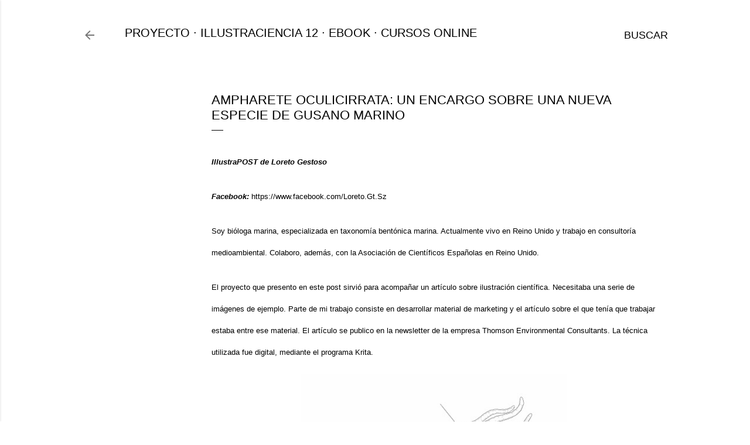

--- FILE ---
content_type: text/html; charset=UTF-8
request_url: http://www.blog.illustraciencia.info/2022/03/ampharete-oculicirrata-un-encargo-sobre_22.html
body_size: 19831
content:
<!DOCTYPE html>
<html dir='ltr' lang='es'>
<head>
<meta content='width=device-width, initial-scale=1' name='viewport'/>
<title>AMPHARETE OCULICIRRATA: UN ENCARGO SOBRE UNA NUEVA ESPECIE DE GUSANO MARINO</title>
<meta content='text/html; charset=UTF-8' http-equiv='Content-Type'/>
<!-- Chrome, Firefox OS and Opera -->
<meta content='#ffffff' name='theme-color'/>
<!-- Windows Phone -->
<meta content='#ffffff' name='msapplication-navbutton-color'/>
<meta content='blogger' name='generator'/>
<link href='http://www.blog.illustraciencia.info/favicon.ico' rel='icon' type='image/x-icon'/>
<link href='http://www.blog.illustraciencia.info/2022/03/ampharete-oculicirrata-un-encargo-sobre_22.html' rel='canonical'/>
<link rel="alternate" type="application/atom+xml" title="ILLUSTRACIENCIA - Atom" href="http://www.blog.illustraciencia.info/feeds/posts/default" />
<link rel="alternate" type="application/rss+xml" title="ILLUSTRACIENCIA - RSS" href="http://www.blog.illustraciencia.info/feeds/posts/default?alt=rss" />
<link rel="service.post" type="application/atom+xml" title="ILLUSTRACIENCIA - Atom" href="https://www.blogger.com/feeds/1810849099814040523/posts/default" />

<link rel="alternate" type="application/atom+xml" title="ILLUSTRACIENCIA - Atom" href="http://www.blog.illustraciencia.info/feeds/8794423195867032374/comments/default" />
<!--Can't find substitution for tag [blog.ieCssRetrofitLinks]-->
<link href='https://blogger.googleusercontent.com/img/a/AVvXsEgPqAW5WmQ-_BlMMd5jXp65cHP0zshaGwzlN9V_PcS4cTGMVAkgrQwKvlEobgUyJt7_YTzMgi9f4eAMNXbw4v1DWFf0m_vNQhPCP_-iCtVeu52z4fED8qXD7aGAJAyy8gmEeaRFsFngfYEdBQ_iKnDL8dPMsYhD-zeEdGU0Hr_jNQSxWaVUhRQebsYpdA=w453-h640' rel='image_src'/>
<meta content='http://www.blog.illustraciencia.info/2022/03/ampharete-oculicirrata-un-encargo-sobre_22.html' property='og:url'/>
<meta content='AMPHARETE OCULICIRRATA: UN ENCARGO SOBRE UNA NUEVA ESPECIE DE GUSANO MARINO' property='og:title'/>
<meta content='Illustraciencia - Premio Internacional de Ilustración Científica y de Naturaleza.' property='og:description'/>
<meta content='https://blogger.googleusercontent.com/img/a/AVvXsEgPqAW5WmQ-_BlMMd5jXp65cHP0zshaGwzlN9V_PcS4cTGMVAkgrQwKvlEobgUyJt7_YTzMgi9f4eAMNXbw4v1DWFf0m_vNQhPCP_-iCtVeu52z4fED8qXD7aGAJAyy8gmEeaRFsFngfYEdBQ_iKnDL8dPMsYhD-zeEdGU0Hr_jNQSxWaVUhRQebsYpdA=w1200-h630-p-k-no-nu' property='og:image'/>
<style type='text/css'>@font-face{font-family:'EB Garamond';font-style:normal;font-weight:400;font-display:swap;src:url(//fonts.gstatic.com/s/ebgaramond/v32/SlGDmQSNjdsmc35JDF1K5E55YMjF_7DPuGi-6_RkCY9_WamXgHlIbvw.woff2)format('woff2');unicode-range:U+0460-052F,U+1C80-1C8A,U+20B4,U+2DE0-2DFF,U+A640-A69F,U+FE2E-FE2F;}@font-face{font-family:'EB Garamond';font-style:normal;font-weight:400;font-display:swap;src:url(//fonts.gstatic.com/s/ebgaramond/v32/SlGDmQSNjdsmc35JDF1K5E55YMjF_7DPuGi-6_RkAI9_WamXgHlIbvw.woff2)format('woff2');unicode-range:U+0301,U+0400-045F,U+0490-0491,U+04B0-04B1,U+2116;}@font-face{font-family:'EB Garamond';font-style:normal;font-weight:400;font-display:swap;src:url(//fonts.gstatic.com/s/ebgaramond/v32/SlGDmQSNjdsmc35JDF1K5E55YMjF_7DPuGi-6_RkCI9_WamXgHlIbvw.woff2)format('woff2');unicode-range:U+1F00-1FFF;}@font-face{font-family:'EB Garamond';font-style:normal;font-weight:400;font-display:swap;src:url(//fonts.gstatic.com/s/ebgaramond/v32/SlGDmQSNjdsmc35JDF1K5E55YMjF_7DPuGi-6_RkB49_WamXgHlIbvw.woff2)format('woff2');unicode-range:U+0370-0377,U+037A-037F,U+0384-038A,U+038C,U+038E-03A1,U+03A3-03FF;}@font-face{font-family:'EB Garamond';font-style:normal;font-weight:400;font-display:swap;src:url(//fonts.gstatic.com/s/ebgaramond/v32/SlGDmQSNjdsmc35JDF1K5E55YMjF_7DPuGi-6_RkC49_WamXgHlIbvw.woff2)format('woff2');unicode-range:U+0102-0103,U+0110-0111,U+0128-0129,U+0168-0169,U+01A0-01A1,U+01AF-01B0,U+0300-0301,U+0303-0304,U+0308-0309,U+0323,U+0329,U+1EA0-1EF9,U+20AB;}@font-face{font-family:'EB Garamond';font-style:normal;font-weight:400;font-display:swap;src:url(//fonts.gstatic.com/s/ebgaramond/v32/SlGDmQSNjdsmc35JDF1K5E55YMjF_7DPuGi-6_RkCo9_WamXgHlIbvw.woff2)format('woff2');unicode-range:U+0100-02BA,U+02BD-02C5,U+02C7-02CC,U+02CE-02D7,U+02DD-02FF,U+0304,U+0308,U+0329,U+1D00-1DBF,U+1E00-1E9F,U+1EF2-1EFF,U+2020,U+20A0-20AB,U+20AD-20C0,U+2113,U+2C60-2C7F,U+A720-A7FF;}@font-face{font-family:'EB Garamond';font-style:normal;font-weight:400;font-display:swap;src:url(//fonts.gstatic.com/s/ebgaramond/v32/SlGDmQSNjdsmc35JDF1K5E55YMjF_7DPuGi-6_RkBI9_WamXgHlI.woff2)format('woff2');unicode-range:U+0000-00FF,U+0131,U+0152-0153,U+02BB-02BC,U+02C6,U+02DA,U+02DC,U+0304,U+0308,U+0329,U+2000-206F,U+20AC,U+2122,U+2191,U+2193,U+2212,U+2215,U+FEFF,U+FFFD;}@font-face{font-family:'Montserrat';font-style:normal;font-weight:400;font-display:swap;src:url(//fonts.gstatic.com/s/montserrat/v31/JTUSjIg1_i6t8kCHKm459WRhyyTh89ZNpQ.woff2)format('woff2');unicode-range:U+0460-052F,U+1C80-1C8A,U+20B4,U+2DE0-2DFF,U+A640-A69F,U+FE2E-FE2F;}@font-face{font-family:'Montserrat';font-style:normal;font-weight:400;font-display:swap;src:url(//fonts.gstatic.com/s/montserrat/v31/JTUSjIg1_i6t8kCHKm459W1hyyTh89ZNpQ.woff2)format('woff2');unicode-range:U+0301,U+0400-045F,U+0490-0491,U+04B0-04B1,U+2116;}@font-face{font-family:'Montserrat';font-style:normal;font-weight:400;font-display:swap;src:url(//fonts.gstatic.com/s/montserrat/v31/JTUSjIg1_i6t8kCHKm459WZhyyTh89ZNpQ.woff2)format('woff2');unicode-range:U+0102-0103,U+0110-0111,U+0128-0129,U+0168-0169,U+01A0-01A1,U+01AF-01B0,U+0300-0301,U+0303-0304,U+0308-0309,U+0323,U+0329,U+1EA0-1EF9,U+20AB;}@font-face{font-family:'Montserrat';font-style:normal;font-weight:400;font-display:swap;src:url(//fonts.gstatic.com/s/montserrat/v31/JTUSjIg1_i6t8kCHKm459WdhyyTh89ZNpQ.woff2)format('woff2');unicode-range:U+0100-02BA,U+02BD-02C5,U+02C7-02CC,U+02CE-02D7,U+02DD-02FF,U+0304,U+0308,U+0329,U+1D00-1DBF,U+1E00-1E9F,U+1EF2-1EFF,U+2020,U+20A0-20AB,U+20AD-20C0,U+2113,U+2C60-2C7F,U+A720-A7FF;}@font-face{font-family:'Montserrat';font-style:normal;font-weight:400;font-display:swap;src:url(//fonts.gstatic.com/s/montserrat/v31/JTUSjIg1_i6t8kCHKm459WlhyyTh89Y.woff2)format('woff2');unicode-range:U+0000-00FF,U+0131,U+0152-0153,U+02BB-02BC,U+02C6,U+02DA,U+02DC,U+0304,U+0308,U+0329,U+2000-206F,U+20AC,U+2122,U+2191,U+2193,U+2212,U+2215,U+FEFF,U+FFFD;}@font-face{font-family:'Montserrat';font-style:normal;font-weight:700;font-display:swap;src:url(//fonts.gstatic.com/s/montserrat/v31/JTUSjIg1_i6t8kCHKm459WRhyyTh89ZNpQ.woff2)format('woff2');unicode-range:U+0460-052F,U+1C80-1C8A,U+20B4,U+2DE0-2DFF,U+A640-A69F,U+FE2E-FE2F;}@font-face{font-family:'Montserrat';font-style:normal;font-weight:700;font-display:swap;src:url(//fonts.gstatic.com/s/montserrat/v31/JTUSjIg1_i6t8kCHKm459W1hyyTh89ZNpQ.woff2)format('woff2');unicode-range:U+0301,U+0400-045F,U+0490-0491,U+04B0-04B1,U+2116;}@font-face{font-family:'Montserrat';font-style:normal;font-weight:700;font-display:swap;src:url(//fonts.gstatic.com/s/montserrat/v31/JTUSjIg1_i6t8kCHKm459WZhyyTh89ZNpQ.woff2)format('woff2');unicode-range:U+0102-0103,U+0110-0111,U+0128-0129,U+0168-0169,U+01A0-01A1,U+01AF-01B0,U+0300-0301,U+0303-0304,U+0308-0309,U+0323,U+0329,U+1EA0-1EF9,U+20AB;}@font-face{font-family:'Montserrat';font-style:normal;font-weight:700;font-display:swap;src:url(//fonts.gstatic.com/s/montserrat/v31/JTUSjIg1_i6t8kCHKm459WdhyyTh89ZNpQ.woff2)format('woff2');unicode-range:U+0100-02BA,U+02BD-02C5,U+02C7-02CC,U+02CE-02D7,U+02DD-02FF,U+0304,U+0308,U+0329,U+1D00-1DBF,U+1E00-1E9F,U+1EF2-1EFF,U+2020,U+20A0-20AB,U+20AD-20C0,U+2113,U+2C60-2C7F,U+A720-A7FF;}@font-face{font-family:'Montserrat';font-style:normal;font-weight:700;font-display:swap;src:url(//fonts.gstatic.com/s/montserrat/v31/JTUSjIg1_i6t8kCHKm459WlhyyTh89Y.woff2)format('woff2');unicode-range:U+0000-00FF,U+0131,U+0152-0153,U+02BB-02BC,U+02C6,U+02DA,U+02DC,U+0304,U+0308,U+0329,U+2000-206F,U+20AC,U+2122,U+2191,U+2193,U+2212,U+2215,U+FEFF,U+FFFD;}</style>
<style id='page-skin-1' type='text/css'><!--
/*! normalize.css v3.0.1 | MIT License | git.io/normalize */html{font-family:sans-serif;-ms-text-size-adjust:100%;-webkit-text-size-adjust:100%}body{margin:0}article,aside,details,figcaption,figure,footer,header,hgroup,main,nav,section,summary{display:block}audio,canvas,progress,video{display:inline-block;vertical-align:baseline}audio:not([controls]){display:none;height:0}[hidden],template{display:none}a{background:transparent}a:active,a:hover{outline:0}abbr[title]{border-bottom:1px dotted}b,strong{font-weight:bold}dfn{font-style:italic}h1{font-size:2em;margin:.67em 0}mark{background:#ff0;color:#000}small{font-size:80%}sub,sup{font-size:75%;line-height:0;position:relative;vertical-align:baseline}sup{top:-0.5em}sub{bottom:-0.25em}img{border:0}svg:not(:root){overflow:hidden}figure{margin:1em 40px}hr{-moz-box-sizing:content-box;box-sizing:content-box;height:0}pre{overflow:auto}code,kbd,pre,samp{font-family:monospace,monospace;font-size:1em}button,input,optgroup,select,textarea{color:inherit;font:inherit;margin:0}button{overflow:visible}button,select{text-transform:none}button,html input[type="button"],input[type="reset"],input[type="submit"]{-webkit-appearance:button;cursor:pointer}button[disabled],html input[disabled]{cursor:default}button::-moz-focus-inner,input::-moz-focus-inner{border:0;padding:0}input{line-height:normal}input[type="checkbox"],input[type="radio"]{box-sizing:border-box;padding:0}input[type="number"]::-webkit-inner-spin-button,input[type="number"]::-webkit-outer-spin-button{height:auto}input[type="search"]{-webkit-appearance:textfield;-moz-box-sizing:content-box;-webkit-box-sizing:content-box;box-sizing:content-box}input[type="search"]::-webkit-search-cancel-button,input[type="search"]::-webkit-search-decoration{-webkit-appearance:none}fieldset{border:1px solid #c0c0c0;margin:0 2px;padding:.35em .625em .75em}legend{border:0;padding:0}textarea{overflow:auto}optgroup{font-weight:bold}table{border-collapse:collapse;border-spacing:0}td,th{padding:0}
/*!************************************************
* Blogger Template Style
* Name: Soho
**************************************************/
body{
overflow-wrap:break-word;
word-break:break-word;
word-wrap:break-word
}
.hidden{
display:none
}
.invisible{
visibility:hidden
}
.container::after,.float-container::after{
clear:both;
content:"";
display:table
}
.clearboth{
clear:both
}
#comments .comment .comment-actions,.subscribe-popup .FollowByEmail .follow-by-email-submit{
background:0 0;
border:0;
box-shadow:none;
color:#000000;
cursor:pointer;
font-size:14px;
font-weight:700;
outline:0;
text-decoration:none;
text-transform:uppercase;
width:auto
}
.dim-overlay{
background-color:rgba(0,0,0,.54);
height:100vh;
left:0;
position:fixed;
top:0;
width:100%
}
#sharing-dim-overlay{
background-color:transparent
}
input::-ms-clear{
display:none
}
.blogger-logo,.svg-icon-24.blogger-logo{
fill:#ff9800;
opacity:1
}
.loading-spinner-large{
-webkit-animation:mspin-rotate 1.568s infinite linear;
animation:mspin-rotate 1.568s infinite linear;
height:48px;
overflow:hidden;
position:absolute;
width:48px;
z-index:200
}
.loading-spinner-large>div{
-webkit-animation:mspin-revrot 5332ms infinite steps(4);
animation:mspin-revrot 5332ms infinite steps(4)
}
.loading-spinner-large>div>div{
-webkit-animation:mspin-singlecolor-large-film 1333ms infinite steps(81);
animation:mspin-singlecolor-large-film 1333ms infinite steps(81);
background-size:100%;
height:48px;
width:3888px
}
.mspin-black-large>div>div,.mspin-grey_54-large>div>div{
background-image:url(https://www.blogblog.com/indie/mspin_black_large.svg)
}
.mspin-white-large>div>div{
background-image:url(https://www.blogblog.com/indie/mspin_white_large.svg)
}
.mspin-grey_54-large{
opacity:.54
}
@-webkit-keyframes mspin-singlecolor-large-film{
from{
-webkit-transform:translateX(0);
transform:translateX(0)
}
to{
-webkit-transform:translateX(-3888px);
transform:translateX(-3888px)
}
}
@keyframes mspin-singlecolor-large-film{
from{
-webkit-transform:translateX(0);
transform:translateX(0)
}
to{
-webkit-transform:translateX(-3888px);
transform:translateX(-3888px)
}
}
@-webkit-keyframes mspin-rotate{
from{
-webkit-transform:rotate(0);
transform:rotate(0)
}
to{
-webkit-transform:rotate(360deg);
transform:rotate(360deg)
}
}
@keyframes mspin-rotate{
from{
-webkit-transform:rotate(0);
transform:rotate(0)
}
to{
-webkit-transform:rotate(360deg);
transform:rotate(360deg)
}
}
@-webkit-keyframes mspin-revrot{
from{
-webkit-transform:rotate(0);
transform:rotate(0)
}
to{
-webkit-transform:rotate(-360deg);
transform:rotate(-360deg)
}
}
@keyframes mspin-revrot{
from{
-webkit-transform:rotate(0);
transform:rotate(0)
}
to{
-webkit-transform:rotate(-360deg);
transform:rotate(-360deg)
}
}
.skip-navigation{
background-color:#fff;
box-sizing:border-box;
color:#000;
display:block;
height:0;
left:0;
line-height:50px;
overflow:hidden;
padding-top:0;
position:fixed;
text-align:center;
top:0;
-webkit-transition:box-shadow .3s,height .3s,padding-top .3s;
transition:box-shadow .3s,height .3s,padding-top .3s;
width:100%;
z-index:900
}
.skip-navigation:focus{
box-shadow:0 4px 5px 0 rgba(0,0,0,.14),0 1px 10px 0 rgba(0,0,0,.12),0 2px 4px -1px rgba(0,0,0,.2);
height:50px
}
#main{
outline:0
}
.main-heading{
position:absolute;
clip:rect(1px,1px,1px,1px);
padding:0;
border:0;
height:1px;
width:1px;
overflow:hidden
}
.Attribution{
margin-top:1em;
text-align:center
}
.Attribution .blogger img,.Attribution .blogger svg{
vertical-align:bottom
}
.Attribution .blogger img{
margin-right:.5em
}
.Attribution div{
line-height:24px;
margin-top:.5em
}
.Attribution .copyright,.Attribution .image-attribution{
font-size:.7em;
margin-top:1.5em
}
.BLOG_mobile_video_class{
display:none
}
.bg-photo{
background-attachment:scroll!important
}
body .CSS_LIGHTBOX{
z-index:900
}
.extendable .show-less,.extendable .show-more{
border-color:#000000;
color:#000000;
margin-top:8px
}
.extendable .show-less.hidden,.extendable .show-more.hidden{
display:none
}
.inline-ad{
display:none;
max-width:100%;
overflow:hidden
}
.adsbygoogle{
display:block
}
#cookieChoiceInfo{
bottom:0;
top:auto
}
iframe.b-hbp-video{
border:0
}
.post-body img{
max-width:100%
}
.post-body iframe{
max-width:100%
}
.post-body a[imageanchor="1"]{
display:inline-block
}
.byline{
margin-right:1em
}
.byline:last-child{
margin-right:0
}
.link-copied-dialog{
max-width:520px;
outline:0
}
.link-copied-dialog .modal-dialog-buttons{
margin-top:8px
}
.link-copied-dialog .goog-buttonset-default{
background:0 0;
border:0
}
.link-copied-dialog .goog-buttonset-default:focus{
outline:0
}
.paging-control-container{
margin-bottom:16px
}
.paging-control-container .paging-control{
display:inline-block
}
.paging-control-container .comment-range-text::after,.paging-control-container .paging-control{
color:#000000
}
.paging-control-container .comment-range-text,.paging-control-container .paging-control{
margin-right:8px
}
.paging-control-container .comment-range-text::after,.paging-control-container .paging-control::after{
content:"\b7";
cursor:default;
padding-left:8px;
pointer-events:none
}
.paging-control-container .comment-range-text:last-child::after,.paging-control-container .paging-control:last-child::after{
content:none
}
.byline.reactions iframe{
height:20px
}
.b-notification{
color:#000;
background-color:#fff;
border-bottom:solid 1px #000;
box-sizing:border-box;
padding:16px 32px;
text-align:center
}
.b-notification.visible{
-webkit-transition:margin-top .3s cubic-bezier(.4,0,.2,1);
transition:margin-top .3s cubic-bezier(.4,0,.2,1)
}
.b-notification.invisible{
position:absolute
}
.b-notification-close{
position:absolute;
right:8px;
top:8px
}
.no-posts-message{
line-height:40px;
text-align:center
}
@media screen and (max-width:1239px){
body.item-view .post-body a[imageanchor="1"][style*="float: left;"],body.item-view .post-body a[imageanchor="1"][style*="float: right;"]{
float:none!important;
clear:none!important
}
body.item-view .post-body a[imageanchor="1"] img{
display:block;
height:auto;
margin:0 auto
}
body.item-view .post-body>.separator:first-child>a[imageanchor="1"]:first-child{
margin-top:20px
}
.post-body a[imageanchor]{
display:block
}
body.item-view .post-body a[imageanchor="1"]{
margin-left:0!important;
margin-right:0!important
}
body.item-view .post-body a[imageanchor="1"]+a[imageanchor="1"]{
margin-top:16px
}
}
.item-control{
display:none
}
#comments{
border-top:1px dashed rgba(0,0,0,.54);
margin-top:20px;
padding:20px
}
#comments .comment-thread ol{
margin:0;
padding-left:0;
padding-left:0
}
#comments .comment .comment-replybox-single,#comments .comment-thread .comment-replies{
margin-left:60px
}
#comments .comment-thread .thread-count{
display:none
}
#comments .comment{
list-style-type:none;
padding:0 0 30px;
position:relative
}
#comments .comment .comment{
padding-bottom:8px
}
.comment .avatar-image-container{
position:absolute
}
.comment .avatar-image-container img{
border-radius:50%
}
.avatar-image-container svg,.comment .avatar-image-container .avatar-icon{
border-radius:50%;
border:solid 1px #000000;
box-sizing:border-box;
fill:#000000;
height:35px;
margin:0;
padding:7px;
width:35px
}
.comment .comment-block{
margin-top:10px;
margin-left:60px;
padding-bottom:0
}
#comments .comment-author-header-wrapper{
margin-left:40px
}
#comments .comment .thread-expanded .comment-block{
padding-bottom:20px
}
#comments .comment .comment-header .user,#comments .comment .comment-header .user a{
color:#000000;
font-style:normal;
font-weight:700
}
#comments .comment .comment-actions{
bottom:0;
margin-bottom:15px;
position:absolute
}
#comments .comment .comment-actions>*{
margin-right:8px
}
#comments .comment .comment-header .datetime{
bottom:0;
color:rgba(0,0,0,0.537);
display:inline-block;
font-size:13px;
font-style:italic;
margin-left:8px
}
#comments .comment .comment-footer .comment-timestamp a,#comments .comment .comment-header .datetime a{
color:rgba(0,0,0,0.537)
}
#comments .comment .comment-content,.comment .comment-body{
margin-top:12px;
word-break:break-word
}
.comment-body{
margin-bottom:12px
}
#comments.embed[data-num-comments="0"]{
border:0;
margin-top:0;
padding-top:0
}
#comments.embed[data-num-comments="0"] #comment-post-message,#comments.embed[data-num-comments="0"] div.comment-form>p,#comments.embed[data-num-comments="0"] p.comment-footer{
display:none
}
#comment-editor-src{
display:none
}
.comments .comments-content .loadmore.loaded{
max-height:0;
opacity:0;
overflow:hidden
}
.extendable .remaining-items{
height:0;
overflow:hidden;
-webkit-transition:height .3s cubic-bezier(.4,0,.2,1);
transition:height .3s cubic-bezier(.4,0,.2,1)
}
.extendable .remaining-items.expanded{
height:auto
}
.svg-icon-24,.svg-icon-24-button{
cursor:pointer;
height:24px;
width:24px;
min-width:24px
}
.touch-icon{
margin:-12px;
padding:12px
}
.touch-icon:active,.touch-icon:focus{
background-color:rgba(153,153,153,.4);
border-radius:50%
}
svg:not(:root).touch-icon{
overflow:visible
}
html[dir=rtl] .rtl-reversible-icon{
-webkit-transform:scaleX(-1);
-ms-transform:scaleX(-1);
transform:scaleX(-1)
}
.svg-icon-24-button,.touch-icon-button{
background:0 0;
border:0;
margin:0;
outline:0;
padding:0
}
.touch-icon-button .touch-icon:active,.touch-icon-button .touch-icon:focus{
background-color:transparent
}
.touch-icon-button:active .touch-icon,.touch-icon-button:focus .touch-icon{
background-color:rgba(153,153,153,.4);
border-radius:50%
}
.Profile .default-avatar-wrapper .avatar-icon{
border-radius:50%;
border:solid 1px #000000;
box-sizing:border-box;
fill:#000000;
margin:0
}
.Profile .individual .default-avatar-wrapper .avatar-icon{
padding:25px
}
.Profile .individual .avatar-icon,.Profile .individual .profile-img{
height:120px;
width:120px
}
.Profile .team .default-avatar-wrapper .avatar-icon{
padding:8px
}
.Profile .team .avatar-icon,.Profile .team .default-avatar-wrapper,.Profile .team .profile-img{
height:40px;
width:40px
}
.snippet-container{
margin:0;
position:relative;
overflow:hidden
}
.snippet-fade{
bottom:0;
box-sizing:border-box;
position:absolute;
width:96px
}
.snippet-fade{
right:0
}
.snippet-fade:after{
content:"\2026"
}
.snippet-fade:after{
float:right
}
.centered-top-container.sticky{
left:0;
position:fixed;
right:0;
top:0;
width:auto;
z-index:50;
-webkit-transition-property:opacity,-webkit-transform;
transition-property:opacity,-webkit-transform;
transition-property:transform,opacity;
transition-property:transform,opacity,-webkit-transform;
-webkit-transition-duration:.2s;
transition-duration:.2s;
-webkit-transition-timing-function:cubic-bezier(.4,0,.2,1);
transition-timing-function:cubic-bezier(.4,0,.2,1)
}
.centered-top-placeholder{
display:none
}
.collapsed-header .centered-top-placeholder{
display:block
}
.centered-top-container .Header .replaced h1,.centered-top-placeholder .Header .replaced h1{
display:none
}
.centered-top-container.sticky .Header .replaced h1{
display:block
}
.centered-top-container.sticky .Header .header-widget{
background:0 0
}
.centered-top-container.sticky .Header .header-image-wrapper{
display:none
}
.centered-top-container img,.centered-top-placeholder img{
max-width:100%
}
.collapsible{
-webkit-transition:height .3s cubic-bezier(.4,0,.2,1);
transition:height .3s cubic-bezier(.4,0,.2,1)
}
.collapsible,.collapsible>summary{
display:block;
overflow:hidden
}
.collapsible>:not(summary){
display:none
}
.collapsible[open]>:not(summary){
display:block
}
.collapsible:focus,.collapsible>summary:focus{
outline:0
}
.collapsible>summary{
cursor:pointer;
display:block;
padding:0
}
.collapsible:focus>summary,.collapsible>summary:focus{
background-color:transparent
}
.collapsible>summary::-webkit-details-marker{
display:none
}
.collapsible-title{
-webkit-box-align:center;
-webkit-align-items:center;
-ms-flex-align:center;
align-items:center;
display:-webkit-box;
display:-webkit-flex;
display:-ms-flexbox;
display:flex
}
.collapsible-title .title{
-webkit-box-flex:1;
-webkit-flex:1 1 auto;
-ms-flex:1 1 auto;
flex:1 1 auto;
-webkit-box-ordinal-group:1;
-webkit-order:0;
-ms-flex-order:0;
order:0;
overflow:hidden;
text-overflow:ellipsis;
white-space:nowrap
}
.collapsible-title .chevron-down,.collapsible[open] .collapsible-title .chevron-up{
display:block
}
.collapsible-title .chevron-up,.collapsible[open] .collapsible-title .chevron-down{
display:none
}
.flat-button{
cursor:pointer;
display:inline-block;
font-weight:700;
text-transform:uppercase;
border-radius:2px;
padding:8px;
margin:-8px
}
.flat-icon-button{
background:0 0;
border:0;
margin:0;
outline:0;
padding:0;
margin:-12px;
padding:12px;
cursor:pointer;
box-sizing:content-box;
display:inline-block;
line-height:0
}
.flat-icon-button,.flat-icon-button .splash-wrapper{
border-radius:50%
}
.flat-icon-button .splash.animate{
-webkit-animation-duration:.3s;
animation-duration:.3s
}
.overflowable-container{
max-height:40px;
overflow:hidden;
position:relative
}
.overflow-button{
cursor:pointer
}
#overflowable-dim-overlay{
background:0 0
}
.overflow-popup{
box-shadow:0 2px 2px 0 rgba(0,0,0,.14),0 3px 1px -2px rgba(0,0,0,.2),0 1px 5px 0 rgba(0,0,0,.12);
background-color:#ffffff;
left:0;
max-width:calc(100% - 32px);
position:absolute;
top:0;
visibility:hidden;
z-index:101
}
.overflow-popup ul{
list-style:none
}
.overflow-popup .tabs li,.overflow-popup li{
display:block;
height:auto
}
.overflow-popup .tabs li{
padding-left:0;
padding-right:0
}
.overflow-button.hidden,.overflow-popup .tabs li.hidden,.overflow-popup li.hidden{
display:none
}
.search{
display:-webkit-box;
display:-webkit-flex;
display:-ms-flexbox;
display:flex;
line-height:24px;
width:24px
}
.search.focused{
width:100%
}
.search.focused .section{
width:100%
}
.search form{
z-index:101
}
.search h3{
display:none
}
.search form{
display:-webkit-box;
display:-webkit-flex;
display:-ms-flexbox;
display:flex;
-webkit-box-flex:1;
-webkit-flex:1 0 0;
-ms-flex:1 0 0px;
flex:1 0 0;
border-bottom:solid 1px transparent;
padding-bottom:8px
}
.search form>*{
display:none
}
.search.focused form>*{
display:block
}
.search .search-input label{
display:none
}
.centered-top-placeholder.cloned .search form{
z-index:30
}
.search.focused form{
border-color:#000000;
position:relative;
width:auto
}
.collapsed-header .centered-top-container .search.focused form{
border-bottom-color:transparent
}
.search-expand{
-webkit-box-flex:0;
-webkit-flex:0 0 auto;
-ms-flex:0 0 auto;
flex:0 0 auto
}
.search-expand-text{
display:none
}
.search-close{
display:inline;
vertical-align:middle
}
.search-input{
-webkit-box-flex:1;
-webkit-flex:1 0 1px;
-ms-flex:1 0 1px;
flex:1 0 1px
}
.search-input input{
background:0 0;
border:0;
box-sizing:border-box;
color:#000000;
display:inline-block;
outline:0;
width:calc(100% - 48px)
}
.search-input input.no-cursor{
color:transparent;
text-shadow:0 0 0 #000000
}
.collapsed-header .centered-top-container .search-action,.collapsed-header .centered-top-container .search-input input{
color:#000000
}
.collapsed-header .centered-top-container .search-input input.no-cursor{
color:transparent;
text-shadow:0 0 0 #000000
}
.collapsed-header .centered-top-container .search-input input.no-cursor:focus,.search-input input.no-cursor:focus{
outline:0
}
.search-focused>*{
visibility:hidden
}
.search-focused .search,.search-focused .search-icon{
visibility:visible
}
.search.focused .search-action{
display:block
}
.search.focused .search-action:disabled{
opacity:.3
}
.widget.Sharing .sharing-button{
display:none
}
.widget.Sharing .sharing-buttons li{
padding:0
}
.widget.Sharing .sharing-buttons li span{
display:none
}
.post-share-buttons{
position:relative
}
.centered-bottom .share-buttons .svg-icon-24,.share-buttons .svg-icon-24{
fill:#000000
}
.sharing-open.touch-icon-button:active .touch-icon,.sharing-open.touch-icon-button:focus .touch-icon{
background-color:transparent
}
.share-buttons{
background-color:#ffffff;
border-radius:2px;
box-shadow:0 2px 2px 0 rgba(0,0,0,.14),0 3px 1px -2px rgba(0,0,0,.2),0 1px 5px 0 rgba(0,0,0,.12);
color:#000000;
list-style:none;
margin:0;
padding:8px 0;
position:absolute;
top:-11px;
min-width:200px;
z-index:101
}
.share-buttons.hidden{
display:none
}
.sharing-button{
background:0 0;
border:0;
margin:0;
outline:0;
padding:0;
cursor:pointer
}
.share-buttons li{
margin:0;
height:48px
}
.share-buttons li:last-child{
margin-bottom:0
}
.share-buttons li .sharing-platform-button{
box-sizing:border-box;
cursor:pointer;
display:block;
height:100%;
margin-bottom:0;
padding:0 16px;
position:relative;
width:100%
}
.share-buttons li .sharing-platform-button:focus,.share-buttons li .sharing-platform-button:hover{
background-color:rgba(128,128,128,.1);
outline:0
}
.share-buttons li svg[class*=" sharing-"],.share-buttons li svg[class^=sharing-]{
position:absolute;
top:10px
}
.share-buttons li span.sharing-platform-button{
position:relative;
top:0
}
.share-buttons li .platform-sharing-text{
display:block;
font-size:16px;
line-height:48px;
white-space:nowrap
}
.share-buttons li .platform-sharing-text{
margin-left:56px
}
.sidebar-container{
background-color:#f7f7f7;
max-width:284px;
overflow-y:auto;
-webkit-transition-property:-webkit-transform;
transition-property:-webkit-transform;
transition-property:transform;
transition-property:transform,-webkit-transform;
-webkit-transition-duration:.3s;
transition-duration:.3s;
-webkit-transition-timing-function:cubic-bezier(0,0,.2,1);
transition-timing-function:cubic-bezier(0,0,.2,1);
width:284px;
z-index:101;
-webkit-overflow-scrolling:touch
}
.sidebar-container .navigation{
line-height:0;
padding:16px
}
.sidebar-container .sidebar-back{
cursor:pointer
}
.sidebar-container .widget{
background:0 0;
margin:0 16px;
padding:16px 0
}
.sidebar-container .widget .title{
color:#000000;
margin:0
}
.sidebar-container .widget ul{
list-style:none;
margin:0;
padding:0
}
.sidebar-container .widget ul ul{
margin-left:1em
}
.sidebar-container .widget li{
font-size:16px;
line-height:normal
}
.sidebar-container .widget+.widget{
border-top:1px dashed rgba(0,0,0,0.537)
}
.BlogArchive li{
margin:16px 0
}
.BlogArchive li:last-child{
margin-bottom:0
}
.Label li a{
display:inline-block
}
.BlogArchive .post-count,.Label .label-count{
float:right;
margin-left:.25em
}
.BlogArchive .post-count::before,.Label .label-count::before{
content:"("
}
.BlogArchive .post-count::after,.Label .label-count::after{
content:")"
}
.widget.Translate .skiptranslate>div{
display:block!important
}
.widget.Profile .profile-link{
display:-webkit-box;
display:-webkit-flex;
display:-ms-flexbox;
display:flex
}
.widget.Profile .team-member .default-avatar-wrapper,.widget.Profile .team-member .profile-img{
-webkit-box-flex:0;
-webkit-flex:0 0 auto;
-ms-flex:0 0 auto;
flex:0 0 auto;
margin-right:1em
}
.widget.Profile .individual .profile-link{
-webkit-box-orient:vertical;
-webkit-box-direction:normal;
-webkit-flex-direction:column;
-ms-flex-direction:column;
flex-direction:column
}
.widget.Profile .team .profile-link .profile-name{
-webkit-align-self:center;
-ms-flex-item-align:center;
align-self:center;
display:block;
-webkit-box-flex:1;
-webkit-flex:1 1 auto;
-ms-flex:1 1 auto;
flex:1 1 auto
}
.dim-overlay{
background-color:rgba(0,0,0,.54);
z-index:100
}
body.sidebar-visible{
overflow-y:hidden
}
@media screen and (max-width:1372px){
.sidebar-container{
bottom:0;
position:fixed;
top:0;
left:0;
right:auto
}
.sidebar-container.sidebar-invisible{
-webkit-transition-timing-function:cubic-bezier(.4,0,.6,1);
transition-timing-function:cubic-bezier(.4,0,.6,1)
}
html[dir=ltr] .sidebar-container.sidebar-invisible{
-webkit-transform:translateX(-284px);
-ms-transform:translateX(-284px);
transform:translateX(-284px)
}
html[dir=rtl] .sidebar-container.sidebar-invisible{
-webkit-transform:translateX(284px);
-ms-transform:translateX(284px);
transform:translateX(284px)
}
}
@media screen and (min-width:1373px){
.sidebar-container{
position:absolute;
top:0;
left:0;
right:auto
}
.sidebar-container .navigation{
display:none
}
}
.dialog{
box-shadow:0 2px 2px 0 rgba(0,0,0,.14),0 3px 1px -2px rgba(0,0,0,.2),0 1px 5px 0 rgba(0,0,0,.12);
background:#ffffff;
box-sizing:border-box;
color:#000000;
padding:30px;
position:fixed;
text-align:center;
width:calc(100% - 24px);
z-index:101
}
.dialog input[type=email],.dialog input[type=text]{
background-color:transparent;
border:0;
border-bottom:solid 1px rgba(0,0,0,.12);
color:#000000;
display:block;
font-family:Arial, Tahoma, Helvetica, FreeSans, sans-serif;
font-size:16px;
line-height:24px;
margin:auto;
padding-bottom:7px;
outline:0;
text-align:center;
width:100%
}
.dialog input[type=email]::-webkit-input-placeholder,.dialog input[type=text]::-webkit-input-placeholder{
color:#000000
}
.dialog input[type=email]::-moz-placeholder,.dialog input[type=text]::-moz-placeholder{
color:#000000
}
.dialog input[type=email]:-ms-input-placeholder,.dialog input[type=text]:-ms-input-placeholder{
color:#000000
}
.dialog input[type=email]::-ms-input-placeholder,.dialog input[type=text]::-ms-input-placeholder{
color:#000000
}
.dialog input[type=email]::placeholder,.dialog input[type=text]::placeholder{
color:#000000
}
.dialog input[type=email]:focus,.dialog input[type=text]:focus{
border-bottom:solid 2px #000000;
padding-bottom:6px
}
.dialog input.no-cursor{
color:transparent;
text-shadow:0 0 0 #000000
}
.dialog input.no-cursor:focus{
outline:0
}
.dialog input.no-cursor:focus{
outline:0
}
.dialog input[type=submit]{
font-family:Arial, Tahoma, Helvetica, FreeSans, sans-serif
}
.dialog .goog-buttonset-default{
color:#000000
}
.subscribe-popup{
max-width:364px
}
.subscribe-popup h3{
color:#ffffff;
font-size:1.8em;
margin-top:0
}
.subscribe-popup .FollowByEmail h3{
display:none
}
.subscribe-popup .FollowByEmail .follow-by-email-submit{
color:#000000;
display:inline-block;
margin:0 auto;
margin-top:24px;
width:auto;
white-space:normal
}
.subscribe-popup .FollowByEmail .follow-by-email-submit:disabled{
cursor:default;
opacity:.3
}
@media (max-width:800px){
.blog-name div.widget.Subscribe{
margin-bottom:16px
}
body.item-view .blog-name div.widget.Subscribe{
margin:8px auto 16px auto;
width:100%
}
}
body#layout .bg-photo,body#layout .bg-photo-overlay{
display:none
}
body#layout .page_body{
padding:0;
position:relative;
top:0
}
body#layout .page{
display:inline-block;
left:inherit;
position:relative;
vertical-align:top;
width:540px
}
body#layout .centered{
max-width:954px
}
body#layout .navigation{
display:none
}
body#layout .sidebar-container{
display:inline-block;
width:40%
}
body#layout .hamburger-menu,body#layout .search{
display:none
}
body{
background-color:#ffffff;
color:#000000;
font:normal 400 20px Arial, Tahoma, Helvetica, FreeSans, sans-serif;
height:100%;
margin:0;
min-height:100vh
}
h1,h2,h3,h4,h5,h6{
font-weight:400
}
a{
color:#000000;
text-decoration:none
}
.dim-overlay{
z-index:100
}
body.sidebar-visible .page_body{
overflow-y:scroll
}
.widget .title{
color:#ffffff;
font:normal normal 20px Arial, Tahoma, Helvetica, FreeSans, sans-serif
}
.extendable .show-less,.extendable .show-more{
color:#000000;
font:normal 400 18px Arial, Tahoma, Helvetica, FreeSans, sans-serif;
margin:12px -8px 0 -8px;
text-transform:uppercase
}
.footer .widget,.main .widget{
margin:50px 0
}
.main .widget .title{
text-transform:uppercase
}
.inline-ad{
display:block;
margin-top:50px
}
.adsbygoogle{
text-align:center
}
.page_body{
display:-webkit-box;
display:-webkit-flex;
display:-ms-flexbox;
display:flex;
-webkit-box-orient:vertical;
-webkit-box-direction:normal;
-webkit-flex-direction:column;
-ms-flex-direction:column;
flex-direction:column;
min-height:100vh;
position:relative;
z-index:20
}
.page_body>*{
-webkit-box-flex:0;
-webkit-flex:0 0 auto;
-ms-flex:0 0 auto;
flex:0 0 auto
}
.page_body>#footer{
margin-top:auto
}
.centered-bottom,.centered-top{
margin:0 32px;
max-width:100%
}
.centered-top{
padding-bottom:12px;
padding-top:12px
}
.sticky .centered-top{
padding-bottom:0;
padding-top:0
}
.centered-top-container,.centered-top-placeholder{
background:#ffffff
}
.centered-top{
display:-webkit-box;
display:-webkit-flex;
display:-ms-flexbox;
display:flex;
-webkit-flex-wrap:wrap;
-ms-flex-wrap:wrap;
flex-wrap:wrap;
-webkit-box-pack:justify;
-webkit-justify-content:space-between;
-ms-flex-pack:justify;
justify-content:space-between;
position:relative
}
.sticky .centered-top{
-webkit-flex-wrap:nowrap;
-ms-flex-wrap:nowrap;
flex-wrap:nowrap
}
.centered-top-container .svg-icon-24,.centered-top-placeholder .svg-icon-24{
fill:rgba(0,0,0,0.537)
}
.back-button-container,.hamburger-menu-container{
-webkit-box-flex:0;
-webkit-flex:0 0 auto;
-ms-flex:0 0 auto;
flex:0 0 auto;
height:48px;
-webkit-box-ordinal-group:2;
-webkit-order:1;
-ms-flex-order:1;
order:1
}
.sticky .back-button-container,.sticky .hamburger-menu-container{
-webkit-box-ordinal-group:2;
-webkit-order:1;
-ms-flex-order:1;
order:1
}
.back-button,.hamburger-menu,.search-expand-icon{
cursor:pointer;
margin-top:0
}
.search{
-webkit-box-align:start;
-webkit-align-items:flex-start;
-ms-flex-align:start;
align-items:flex-start;
-webkit-box-flex:0;
-webkit-flex:0 0 auto;
-ms-flex:0 0 auto;
flex:0 0 auto;
height:48px;
margin-left:24px;
-webkit-box-ordinal-group:4;
-webkit-order:3;
-ms-flex-order:3;
order:3
}
.search,.search.focused{
width:auto
}
.search.focused{
position:static
}
.sticky .search{
display:none;
-webkit-box-ordinal-group:5;
-webkit-order:4;
-ms-flex-order:4;
order:4
}
.search .section{
right:0;
margin-top:12px;
position:absolute;
top:12px;
width:0
}
.sticky .search .section{
top:0
}
.search-expand{
background:0 0;
border:0;
margin:0;
outline:0;
padding:0;
color:#000000;
cursor:pointer;
-webkit-box-flex:0;
-webkit-flex:0 0 auto;
-ms-flex:0 0 auto;
flex:0 0 auto;
font:normal 400 18px Arial, Tahoma, Helvetica, FreeSans, sans-serif;
text-transform:uppercase;
word-break:normal
}
.search.focused .search-expand{
visibility:hidden
}
.search .dim-overlay{
background:0 0
}
.search.focused .section{
max-width:400px
}
.search.focused form{
border-color:rgba(0,0,0,0.537);
height:24px
}
.search.focused .search-input{
display:-webkit-box;
display:-webkit-flex;
display:-ms-flexbox;
display:flex;
-webkit-box-flex:1;
-webkit-flex:1 1 auto;
-ms-flex:1 1 auto;
flex:1 1 auto
}
.search-input input{
-webkit-box-flex:1;
-webkit-flex:1 1 auto;
-ms-flex:1 1 auto;
flex:1 1 auto;
font:normal normal 16px Arial, Tahoma, Helvetica, FreeSans, sans-serif
}
.search input[type=submit]{
display:none
}
.subscribe-section-container{
-webkit-box-flex:1;
-webkit-flex:1 0 auto;
-ms-flex:1 0 auto;
flex:1 0 auto;
margin-left:24px;
-webkit-box-ordinal-group:3;
-webkit-order:2;
-ms-flex-order:2;
order:2;
text-align:right
}
.sticky .subscribe-section-container{
-webkit-box-flex:0;
-webkit-flex:0 0 auto;
-ms-flex:0 0 auto;
flex:0 0 auto;
-webkit-box-ordinal-group:4;
-webkit-order:3;
-ms-flex-order:3;
order:3
}
.subscribe-button{
background:0 0;
border:0;
margin:0;
outline:0;
padding:0;
color:#000000;
cursor:pointer;
display:inline-block;
font:normal 400 18px Arial, Tahoma, Helvetica, FreeSans, sans-serif;
line-height:48px;
margin:0;
text-transform:uppercase;
word-break:normal
}
.subscribe-popup h3{
color:#ffffff;
font:normal normal 20px Arial, Tahoma, Helvetica, FreeSans, sans-serif;
margin-bottom:24px;
text-transform:uppercase
}
.subscribe-popup div.widget.FollowByEmail .follow-by-email-address{
color:#000000;
font:normal normal 20px Arial, Tahoma, Helvetica, FreeSans, sans-serif
}
.subscribe-popup div.widget.FollowByEmail .follow-by-email-submit{
color:#000000;
font:normal 400 18px Arial, Tahoma, Helvetica, FreeSans, sans-serif;
margin-top:24px;
text-transform:uppercase
}
.blog-name{
-webkit-box-flex:1;
-webkit-flex:1 1 100%;
-ms-flex:1 1 100%;
flex:1 1 100%;
-webkit-box-ordinal-group:5;
-webkit-order:4;
-ms-flex-order:4;
order:4;
overflow:hidden
}
.sticky .blog-name{
-webkit-box-flex:1;
-webkit-flex:1 1 auto;
-ms-flex:1 1 auto;
flex:1 1 auto;
margin:0 12px;
-webkit-box-ordinal-group:3;
-webkit-order:2;
-ms-flex-order:2;
order:2
}
body.search-view .centered-top.search-focused .blog-name{
display:none
}
.widget.Header h1{
font:normal normal 20px EB Garamond, serif;
margin:0;
text-transform:uppercase
}
.widget.Header h1,.widget.Header h1 a{
color:#000000
}
.widget.Header p{
color:#000000;
font:normal bold 20px Montserrat, sans-serif;
line-height:1.7
}
.sticky .widget.Header h1{
font-size:16px;
line-height:48px;
overflow:hidden;
overflow-wrap:normal;
text-overflow:ellipsis;
white-space:nowrap;
word-wrap:normal
}
.sticky .widget.Header p{
display:none
}
.sticky{
box-shadow:0 1px 3px rgba(0,0,0,0.098)
}
#page_list_top .widget.PageList{
font:normal normal 20px Arial, Tahoma, Helvetica, FreeSans, sans-serif;
line-height:40px
}
#page_list_top .widget.PageList .title{
display:none
}
#page_list_top .widget.PageList .overflowable-contents{
overflow:hidden
}
#page_list_top .widget.PageList .overflowable-contents ul{
list-style:none;
margin:0;
padding:0
}
#page_list_top .widget.PageList .overflow-popup ul{
list-style:none;
margin:0;
padding:0 20px
}
#page_list_top .widget.PageList .overflowable-contents li{
display:inline-block
}
#page_list_top .widget.PageList .overflowable-contents li.hidden{
display:none
}
#page_list_top .widget.PageList .overflowable-contents li:not(:first-child):before{
color:#000000;
content:"\b7"
}
#page_list_top .widget.PageList .overflow-button a,#page_list_top .widget.PageList .overflow-popup li a,#page_list_top .widget.PageList .overflowable-contents li a{
color:#000000;
font:normal normal 20px Arial, Tahoma, Helvetica, FreeSans, sans-serif;
line-height:40px;
text-transform:uppercase
}
#page_list_top .widget.PageList .overflow-popup li.selected a,#page_list_top .widget.PageList .overflowable-contents li.selected a{
color:#000000;
font:normal 700 20px Montserrat, sans-serif;
line-height:40px
}
#page_list_top .widget.PageList .overflow-button{
display:inline
}
.sticky #page_list_top{
display:none
}
body.homepage-view .hero-image.has-image{
background:#ffffff url(none) no-repeat scroll top center /* Credit: Mae Burke (http://www.offset.com/photos/389967) */;
background-attachment:scroll;
background-color:#ffffff;
background-size:cover;
height:62.5vw;
max-height:75vh;
min-height:200px;
width:100%
}
.post-filter-message{
background-color:#ffffff;
color:#000000;
display:-webkit-box;
display:-webkit-flex;
display:-ms-flexbox;
display:flex;
-webkit-flex-wrap:wrap;
-ms-flex-wrap:wrap;
flex-wrap:wrap;
font:normal 400 12px Arial, Tahoma, Helvetica, FreeSans, sans-serif;
-webkit-box-pack:justify;
-webkit-justify-content:space-between;
-ms-flex-pack:justify;
justify-content:space-between;
margin-top:50px;
padding:18px
}
.post-filter-message .message-container{
-webkit-box-flex:1;
-webkit-flex:1 1 auto;
-ms-flex:1 1 auto;
flex:1 1 auto;
min-width:0
}
.post-filter-message .home-link-container{
-webkit-box-flex:0;
-webkit-flex:0 0 auto;
-ms-flex:0 0 auto;
flex:0 0 auto
}
.post-filter-message .search-label,.post-filter-message .search-query{
color:#ffffff;
font:normal 700 12px Arial, Tahoma, Helvetica, FreeSans, sans-serif;
text-transform:uppercase
}
.post-filter-message .home-link,.post-filter-message .home-link a{
color:#ffffff;
font:normal 700 12px Arial, Tahoma, Helvetica, FreeSans, sans-serif;
text-transform:uppercase
}
.widget.FeaturedPost .thumb.hero-thumb{
background-position:center;
background-size:cover;
height:360px
}
.widget.FeaturedPost .featured-post-snippet:before{
content:"\2014"
}
.snippet-container,.snippet-fade{
font:normal 400 22px Arial, Tahoma, Helvetica, FreeSans, sans-serif;
line-height:37.4px
}
.snippet-container{
max-height:261.8px;
overflow:hidden
}
.snippet-fade{
background:-webkit-linear-gradient(left,#ffffff 0,#ffffff 20%,rgba(255, 255, 255, 0) 100%);
background:linear-gradient(to left,#ffffff 0,#ffffff 20%,rgba(255, 255, 255, 0) 100%);
color:#000000
}
.post-sidebar{
display:none
}
.widget.Blog .blog-posts .post-outer-container{
width:100%
}
.no-posts{
text-align:center
}
body.feed-view .widget.Blog .blog-posts .post-outer-container,body.item-view .widget.Blog .blog-posts .post-outer{
margin-bottom:50px
}
.widget.Blog .post.no-featured-image,.widget.PopularPosts .post.no-featured-image{
background-color:#ffffff;
padding:30px
}
.widget.Blog .post>.post-share-buttons-top{
right:0;
position:absolute;
top:0
}
.widget.Blog .post>.post-share-buttons-bottom{
bottom:0;
right:0;
position:absolute
}
.blog-pager{
text-align:right
}
.blog-pager a{
color:#000000;
font:normal 400 18px Arial, Tahoma, Helvetica, FreeSans, sans-serif;
text-transform:uppercase
}
.blog-pager .blog-pager-newer-link,.blog-pager .home-link{
display:none
}
.post-title{
font:normal 400 18px Arial, Tahoma, Helvetica, FreeSans, sans-serif;
margin:0;
text-transform:uppercase
}
.post-title,.post-title a{
color:#000000
}
.post.no-featured-image .post-title,.post.no-featured-image .post-title a{
color:#ffffff
}
body.item-view .post-body-container:before{
content:"\2014"
}
.post-body{
color:#000000;
font:normal 400 22px Arial, Tahoma, Helvetica, FreeSans, sans-serif;
line-height:1.7
}
.post-body blockquote{
color:#ffffff;
font:normal 400 18px Arial, Tahoma, Helvetica, FreeSans, sans-serif;
line-height:1.7;
margin-left:0;
margin-right:0
}
.post-body img{
height:auto;
max-width:100%
}
.post-body .tr-caption{
color:#000000;
font:normal 400 16px Arial, Tahoma, Helvetica, FreeSans, sans-serif;
line-height:1.7
}
.snippet-thumbnail{
position:relative
}
.snippet-thumbnail .post-header{
background:#ffffff;
bottom:0;
margin-bottom:0;
padding-right:15px;
padding-bottom:5px;
padding-top:5px;
position:absolute
}
.snippet-thumbnail img{
width:100%
}
.post-footer,.post-header{
margin:8px 0
}
body.item-view .widget.Blog .post-header{
margin:0 0 16px 0
}
body.item-view .widget.Blog .post-footer{
margin:50px 0 0 0
}
.widget.FeaturedPost .post-footer{
display:-webkit-box;
display:-webkit-flex;
display:-ms-flexbox;
display:flex;
-webkit-flex-wrap:wrap;
-ms-flex-wrap:wrap;
flex-wrap:wrap;
-webkit-box-pack:justify;
-webkit-justify-content:space-between;
-ms-flex-pack:justify;
justify-content:space-between
}
.widget.FeaturedPost .post-footer>*{
-webkit-box-flex:0;
-webkit-flex:0 1 auto;
-ms-flex:0 1 auto;
flex:0 1 auto
}
.widget.FeaturedPost .post-footer,.widget.FeaturedPost .post-footer a,.widget.FeaturedPost .post-footer button{
line-height:1.7
}
.jump-link{
margin:-8px
}
.post-header,.post-header a,.post-header button{
color:#ffffff;
font:normal 400 18px Arial, Tahoma, Helvetica, FreeSans, sans-serif
}
.post.no-featured-image .post-header,.post.no-featured-image .post-header a,.post.no-featured-image .post-header button{
color:rgba(250,250,250,0.537)
}
.post-footer,.post-footer a,.post-footer button{
color:#9E9E9E;
font:normal 400 22px Montserrat, sans-serif
}
.post.no-featured-image .post-footer,.post.no-featured-image .post-footer a,.post.no-featured-image .post-footer button{
color:#9E9E9E
}
body.item-view .post-footer-line{
line-height:2.3
}
.byline{
display:inline-block
}
.byline .flat-button{
text-transform:none
}
.post-header .byline:not(:last-child):after{
content:"\b7"
}
.post-header .byline:not(:last-child){
margin-right:0
}
.byline.post-labels a{
display:inline-block;
word-break:break-all
}
.byline.post-labels a:not(:last-child):after{
content:","
}
.byline.reactions .reactions-label{
line-height:22px;
vertical-align:top
}
.post-share-buttons{
margin-left:0
}
.share-buttons{
background-color:#f4f4f4;
border-radius:0;
box-shadow:0 1px 1px 1px rgba(0,0,0,0.098);
color:#000000;
font:normal 400 16px Arial, Tahoma, Helvetica, FreeSans, sans-serif
}
.share-buttons .svg-icon-24{
fill:#942b2b
}
#comment-holder .continue{
display:none
}
#comment-editor{
margin-bottom:20px;
margin-top:20px
}
.widget.Attribution,.widget.Attribution .copyright,.widget.Attribution .copyright a,.widget.Attribution .image-attribution,.widget.Attribution .image-attribution a,.widget.Attribution a{
color:rgba(0,0,0,0.537);
font:normal 400 12px Arial, Tahoma, Helvetica, FreeSans, sans-serif
}
.widget.Attribution svg{
fill:rgba(0,0,0,0.537)
}
.widget.Attribution .blogger a{
display:-webkit-box;
display:-webkit-flex;
display:-ms-flexbox;
display:flex;
-webkit-align-content:center;
-ms-flex-line-pack:center;
align-content:center;
-webkit-box-pack:center;
-webkit-justify-content:center;
-ms-flex-pack:center;
justify-content:center;
line-height:24px
}
.widget.Attribution .blogger svg{
margin-right:8px
}
.widget.Profile ul{
list-style:none;
padding:0
}
.widget.Profile .individual .default-avatar-wrapper,.widget.Profile .individual .profile-img{
border-radius:50%;
display:inline-block;
height:120px;
width:120px
}
.widget.Profile .individual .profile-data a,.widget.Profile .team .profile-name{
color:#ffffff;
font:normal bold 20px Arial, Tahoma, Helvetica, FreeSans, sans-serif;
text-transform:none
}
.widget.Profile .individual dd{
color:#000000;
font:normal 400 20px Arial, Tahoma, Helvetica, FreeSans, sans-serif;
margin:0 auto
}
.widget.Profile .individual .profile-link,.widget.Profile .team .visit-profile{
color:#000000;
font:normal 400 18px Arial, Tahoma, Helvetica, FreeSans, sans-serif;
text-transform:uppercase
}
.widget.Profile .team .default-avatar-wrapper,.widget.Profile .team .profile-img{
border-radius:50%;
float:left;
height:40px;
width:40px
}
.widget.Profile .team .profile-link .profile-name-wrapper{
-webkit-box-flex:1;
-webkit-flex:1 1 auto;
-ms-flex:1 1 auto;
flex:1 1 auto
}
.widget.Label li,.widget.Label span.label-size{
color:#000000;
display:inline-block;
font:normal 400 18px Arial, Tahoma, Helvetica, FreeSans, sans-serif;
word-break:break-all
}
.widget.Label li:not(:last-child):after,.widget.Label span.label-size:not(:last-child):after{
content:","
}
.widget.PopularPosts .post{
margin-bottom:50px
}
body.item-view #sidebar .widget.PopularPosts{
margin-left:40px;
width:inherit
}
#comments{
border-top:none;
padding:0
}
#comments .comment .comment-footer,#comments .comment .comment-header,#comments .comment .comment-header .datetime,#comments .comment .comment-header .datetime a{
color:rgba(0,0,0,0.537);
font:normal 400 12px Montserrat, sans-serif
}
#comments .comment .comment-author,#comments .comment .comment-author a,#comments .comment .comment-header .user,#comments .comment .comment-header .user a{
color:#000000;
font:normal 400 14px Arial, Tahoma, Helvetica, FreeSans, sans-serif
}
#comments .comment .comment-body,#comments .comment .comment-content{
color:#000000;
font:normal 400 14px Arial, Tahoma, Helvetica, FreeSans, sans-serif
}
#comments .comment .comment-actions,#comments .footer,#comments .footer a,#comments .loadmore,#comments .paging-control{
color:#942b2b;
font:normal 400 12px Arial, Tahoma, Helvetica, FreeSans, sans-serif;
text-transform:uppercase
}
#commentsHolder{
border-bottom:none;
border-top:none
}
#comments .comment-form h4{
position:absolute;
clip:rect(1px,1px,1px,1px);
padding:0;
border:0;
height:1px;
width:1px;
overflow:hidden
}
.sidebar-container{
background-color:#ffffff;
color:rgba(0,0,0,0.537);
font:normal 400 14px Arial, Tahoma, Helvetica, FreeSans, sans-serif;
min-height:100%
}
html[dir=ltr] .sidebar-container{
box-shadow:1px 0 3px rgba(0,0,0,0.098)
}
html[dir=rtl] .sidebar-container{
box-shadow:-1px 0 3px rgba(0,0,0,0.098)
}
.sidebar-container a{
color:#9E9E9E
}
.sidebar-container .svg-icon-24{
fill:rgba(0,0,0,0.537)
}
.sidebar-container .widget{
margin:0;
margin-left:40px;
padding:40px;
padding-left:0
}
.sidebar-container .widget+.widget{
border-top:1px solid rgba(0,0,0,0.537)
}
.sidebar-container .widget .title{
color:#000000;
font:normal 400 16px Arial, Tahoma, Helvetica, FreeSans, sans-serif
}
.sidebar-container .widget ul li,.sidebar-container .widget.BlogArchive #ArchiveList li{
font:normal 400 14px Arial, Tahoma, Helvetica, FreeSans, sans-serif;
margin:1em 0 0 0
}
.sidebar-container .BlogArchive .post-count,.sidebar-container .Label .label-count{
float:none
}
.sidebar-container .Label li a{
display:inline
}
.sidebar-container .widget.Profile .default-avatar-wrapper .avatar-icon{
border-color:#000000;
fill:#000000
}
.sidebar-container .widget.Profile .individual{
text-align:center
}
.sidebar-container .widget.Profile .individual dd:before{
content:"\2014";
display:block
}
.sidebar-container .widget.Profile .individual .profile-data a,.sidebar-container .widget.Profile .team .profile-name{
color:#000000;
font:normal 400 24px Arial, Tahoma, Helvetica, FreeSans, sans-serif
}
.sidebar-container .widget.Profile .individual dd{
color:rgba(0,0,0,0.867);
font:normal 400 12px Arial, Tahoma, Helvetica, FreeSans, sans-serif;
margin:0 30px
}
.sidebar-container .widget.Profile .individual .profile-link,.sidebar-container .widget.Profile .team .visit-profile{
color:#9E9E9E;
font:normal 400 14px Arial, Tahoma, Helvetica, FreeSans, sans-serif
}
.sidebar-container .snippet-fade{
background:-webkit-linear-gradient(left,#ffffff 0,#ffffff 20%,rgba(255, 255, 255, 0) 100%);
background:linear-gradient(to left,#ffffff 0,#ffffff 20%,rgba(255, 255, 255, 0) 100%)
}
@media screen and (min-width:640px){
.centered-bottom,.centered-top{
margin:0 auto;
width:576px
}
.centered-top{
-webkit-flex-wrap:nowrap;
-ms-flex-wrap:nowrap;
flex-wrap:nowrap;
padding-bottom:24px;
padding-top:36px
}
.blog-name{
-webkit-box-flex:1;
-webkit-flex:1 1 auto;
-ms-flex:1 1 auto;
flex:1 1 auto;
min-width:0;
-webkit-box-ordinal-group:3;
-webkit-order:2;
-ms-flex-order:2;
order:2
}
.sticky .blog-name{
margin:0
}
.back-button-container,.hamburger-menu-container{
margin-right:36px;
-webkit-box-ordinal-group:2;
-webkit-order:1;
-ms-flex-order:1;
order:1
}
.search{
margin-left:36px;
-webkit-box-ordinal-group:5;
-webkit-order:4;
-ms-flex-order:4;
order:4
}
.search .section{
top:36px
}
.sticky .search{
display:block
}
.subscribe-section-container{
-webkit-box-flex:0;
-webkit-flex:0 0 auto;
-ms-flex:0 0 auto;
flex:0 0 auto;
margin-left:36px;
-webkit-box-ordinal-group:4;
-webkit-order:3;
-ms-flex-order:3;
order:3
}
.subscribe-button{
font:normal 400 18px Arial, Tahoma, Helvetica, FreeSans, sans-serif;
line-height:48px
}
.subscribe-popup h3{
font:normal normal 14px Arial, Tahoma, Helvetica, FreeSans, sans-serif
}
.subscribe-popup div.widget.FollowByEmail .follow-by-email-address{
font:normal normal 14px Arial, Tahoma, Helvetica, FreeSans, sans-serif
}
.subscribe-popup div.widget.FollowByEmail .follow-by-email-submit{
font:normal 400 18px Arial, Tahoma, Helvetica, FreeSans, sans-serif
}
.widget .title{
font:normal normal 14px Arial, Tahoma, Helvetica, FreeSans, sans-serif
}
.widget.Blog .post.no-featured-image,.widget.PopularPosts .post.no-featured-image{
padding:65px
}
.post-title{
font:normal normal 22px Arial, Tahoma, Helvetica, FreeSans, sans-serif
}
.blog-pager a{
font:normal 400 18px Arial, Tahoma, Helvetica, FreeSans, sans-serif
}
.widget.Header h1{
font:normal bold 33px Arial, Tahoma, Helvetica, FreeSans, sans-serif
}
.sticky .widget.Header h1{
font-size:24px
}
}
@media screen and (min-width:1239px){
.centered-bottom,.centered-top{
width:999px
}
.back-button-container,.hamburger-menu-container{
margin-right:48px
}
.search{
margin-left:48px
}
.search-expand{
font:normal 400 18px Arial, Tahoma, Helvetica, FreeSans, sans-serif;
line-height:48px
}
.search-expand-text{
display:block
}
.search-expand-icon{
display:none
}
.subscribe-section-container{
margin-left:48px
}
.post-filter-message{
font:normal 400 14px Arial, Tahoma, Helvetica, FreeSans, sans-serif
}
.post-filter-message .search-label,.post-filter-message .search-query{
font:normal 700 14px Arial, Tahoma, Helvetica, FreeSans, sans-serif
}
.post-filter-message .home-link{
font:normal 700 14px Arial, Tahoma, Helvetica, FreeSans, sans-serif
}
.widget.Blog .blog-posts .post-outer-container{
width:489.5px
}
body.error-view .widget.Blog .blog-posts .post-outer-container,body.item-view .widget.Blog .blog-posts .post-outer-container{
width:100%
}
body.item-view .widget.Blog .blog-posts .post-outer{
display:-webkit-box;
display:-webkit-flex;
display:-ms-flexbox;
display:flex
}
#comments,body.item-view .post-outer-container .inline-ad,body.item-view .widget.PopularPosts{
margin-left:220px;
width:759px
}
.post-sidebar{
box-sizing:border-box;
display:block;
font:normal 400 18px Arial, Tahoma, Helvetica, FreeSans, sans-serif;
padding-right:20px;
width:220px
}
.post-sidebar-item{
margin-bottom:30px
}
.post-sidebar-item ul{
list-style:none;
padding:0
}
.post-sidebar-item .sharing-button{
color:#000000;
cursor:pointer;
display:inline-block;
font:normal 400 18px Arial, Tahoma, Helvetica, FreeSans, sans-serif;
line-height:normal;
word-break:normal
}
.post-sidebar-labels li{
margin-bottom:8px
}
body.item-view .widget.Blog .post{
width:759px
}
.widget.Blog .post.no-featured-image,.widget.PopularPosts .post.no-featured-image{
padding:100px 65px
}
.page .widget.FeaturedPost .post-content{
display:-webkit-box;
display:-webkit-flex;
display:-ms-flexbox;
display:flex;
-webkit-box-pack:justify;
-webkit-justify-content:space-between;
-ms-flex-pack:justify;
justify-content:space-between
}
.page .widget.FeaturedPost .thumb-link{
display:-webkit-box;
display:-webkit-flex;
display:-ms-flexbox;
display:flex
}
.page .widget.FeaturedPost .thumb.hero-thumb{
height:auto;
min-height:300px;
width:489.5px
}
.page .widget.FeaturedPost .post-content.has-featured-image .post-text-container{
width:425px
}
.page .widget.FeaturedPost .post-content.no-featured-image .post-text-container{
width:100%
}
.page .widget.FeaturedPost .post-header{
margin:0 0 8px 0
}
.page .widget.FeaturedPost .post-footer{
margin:8px 0 0 0
}
.post-body{
font:normal 400 22px Arial, Tahoma, Helvetica, FreeSans, sans-serif;
line-height:1.7
}
.post-body blockquote{
font:normal 400 24px Arial, Tahoma, Helvetica, FreeSans, sans-serif;
line-height:1.7
}
.snippet-container,.snippet-fade{
font:normal 400 22px Arial, Tahoma, Helvetica, FreeSans, sans-serif;
line-height:37.4px
}
.snippet-container{
max-height:448.8px
}
.widget.Profile .individual .profile-data a,.widget.Profile .team .profile-name{
font:normal normal 24px Arial, Tahoma, Helvetica, FreeSans, sans-serif
}
.widget.Profile .individual .profile-link,.widget.Profile .team .visit-profile{
font:normal 400 18px Arial, Tahoma, Helvetica, FreeSans, sans-serif
}
}
@media screen and (min-width:1373px){
body{
position:relative
}
.page_body{
margin-left:284px
}
.sticky .centered-top{
padding-left:284px
}
.hamburger-menu-container{
display:none
}
.sidebar-container{
overflow:visible;
z-index:32
}
}

--></style>
<style id='template-skin-1' type='text/css'><!--
body#layout .hidden,
body#layout .invisible {
display: inherit;
}
body#layout .page {
width: 60%;
}
body#layout.ltr .page {
float: right;
}
body#layout.rtl .page {
float: left;
}
body#layout .sidebar-container {
width: 40%;
}
body#layout.ltr .sidebar-container {
float: left;
}
body#layout.rtl .sidebar-container {
float: right;
}
--></style>
<script async='async' src='https://www.gstatic.com/external_hosted/imagesloaded/imagesloaded-3.1.8.min.js'></script>
<script async='async' src='https://www.gstatic.com/external_hosted/vanillamasonry-v3_1_5/masonry.pkgd.min.js'></script>
<script async='async' src='https://www.gstatic.com/external_hosted/clipboardjs/clipboard.min.js'></script>
<link href='https://www.blogger.com/dyn-css/authorization.css?targetBlogID=1810849099814040523&amp;zx=9e67dda3-15f0-445f-9ed5-97d37cffce49' media='none' onload='if(media!=&#39;all&#39;)media=&#39;all&#39;' rel='stylesheet'/><noscript><link href='https://www.blogger.com/dyn-css/authorization.css?targetBlogID=1810849099814040523&amp;zx=9e67dda3-15f0-445f-9ed5-97d37cffce49' rel='stylesheet'/></noscript>
<meta name='google-adsense-platform-account' content='ca-host-pub-1556223355139109'/>
<meta name='google-adsense-platform-domain' content='blogspot.com'/>

</head>
<body class='post-view item-view version-1-3-3 variant-fancy_light'>
<a class='skip-navigation' href='#main' tabindex='0'>
Ir al contenido principal
</a>
<div class='page'>
<div class='page_body'>
<div class='main-page-body-content'>
<div class='centered-top-placeholder'></div>
<header class='centered-top-container' role='banner'>
<div class='centered-top'>
<div class='back-button-container'>
<a href='http://www.blog.illustraciencia.info/'>
<svg class='svg-icon-24 touch-icon back-button rtl-reversible-icon'>
<use xlink:href='/responsive/sprite_v1_6.css.svg#ic_arrow_back_black_24dp' xmlns:xlink='http://www.w3.org/1999/xlink'></use>
</svg>
</a>
</div>
<div class='search'>
<button aria-label='Buscar' class='search-expand touch-icon-button'>
<div class='search-expand-text'>Buscar</div>
<svg class='svg-icon-24 touch-icon search-expand-icon'>
<use xlink:href='/responsive/sprite_v1_6.css.svg#ic_search_black_24dp' xmlns:xlink='http://www.w3.org/1999/xlink'></use>
</svg>
</button>
<div class='section' id='search_top' name='Search (Top)'><div class='widget BlogSearch' data-version='2' id='BlogSearch1'>
<h3 class='title'>
Buscar este blog
</h3>
<div class='widget-content' role='search'>
<form action='http://www.blog.illustraciencia.info/search' target='_top'>
<div class='search-input'>
<input aria-label='Buscar este blog' autocomplete='off' name='q' placeholder='Buscar este blog' value=''/>
</div>
<label>
<input type='submit'/>
<svg class='svg-icon-24 touch-icon search-icon'>
<use xlink:href='/responsive/sprite_v1_6.css.svg#ic_search_black_24dp' xmlns:xlink='http://www.w3.org/1999/xlink'></use>
</svg>
</label>
</form>
</div>
</div></div>
</div>
<div class='blog-name'>
<div class='no-items section' id='header' name='Cabecera'>
</div>
<nav role='navigation'>
<div class='section' id='page_list_top' name='Lista de páginas (arriba)'><div class='widget PageList' data-version='2' id='PageList1'>
<div class='widget-content'>
<div class='overflowable-container'>
<div class='overflowable-contents'>
<div class='container'>
<ul class='tabs'>
<li class='overflowable-item'>
<a href='https://illustraciencia.info/'>PROYECTO</a>
</li>
<li class='overflowable-item'>
<a href='http://www.blog.illustraciencia.info/search/label/Illustraciencia12'>ILLUSTRACIENCIA 12</a>
</li>
<li class='overflowable-item'>
<a href='https://cursos.illustraciencia.info/ebook-ejercicios-illustraciencia/'>EBOOK</a>
</li>
<li class='overflowable-item'>
<a href='https://cursos.illustraciencia.info/'>CURSOS ONLINE</a>
</li>
</ul>
</div>
</div>
<div class='overflow-button hidden'>
<a>Más&hellip;</a>
</div>
</div>
</div>
</div></div>
</nav>
</div>
</div>
</header>
<div class='hero-image'></div>
<main class='centered-bottom' id='main' role='main' tabindex='-1'>
<div class='main section' id='page_body' name='Cuerpo de la página'>
<div class='widget Blog' data-version='2' id='Blog1'>
<div class='blog-posts hfeed container'>
<div class='post-outer-container'>
<div class='post-outer'>
<div class='post-sidebar'>
</div>
<div class='post'>
<script type='application/ld+json'>{
  "@context": "http://schema.org",
  "@type": "BlogPosting",
  "mainEntityOfPage": {
    "@type": "WebPage",
    "@id": "http://www.blog.illustraciencia.info/2022/03/ampharete-oculicirrata-un-encargo-sobre_22.html"
  },
  "headline": "AMPHARETE OCULICIRRATA: UN ENCARGO SOBRE UNA NUEVA ESPECIE DE GUSANO MARINO","description": "IllustraPOST de Loreto Gestoso Facebook:&#160; https://www.facebook.com/Loreto.Gt.Sz Soy bióloga marina, especializada en taxonomía bentónica mar...","datePublished": "2022-03-22T11:41:00+01:00",
  "dateModified": "2022-03-23T11:48:38+01:00","image": {
    "@type": "ImageObject","url": "https://blogger.googleusercontent.com/img/a/AVvXsEgPqAW5WmQ-_BlMMd5jXp65cHP0zshaGwzlN9V_PcS4cTGMVAkgrQwKvlEobgUyJt7_YTzMgi9f4eAMNXbw4v1DWFf0m_vNQhPCP_-iCtVeu52z4fED8qXD7aGAJAyy8gmEeaRFsFngfYEdBQ_iKnDL8dPMsYhD-zeEdGU0Hr_jNQSxWaVUhRQebsYpdA=w1200-h630-p-k-no-nu",
    "height": 630,
    "width": 1200},"publisher": {
    "@type": "Organization",
    "name": "Blogger",
    "logo": {
      "@type": "ImageObject",
      "url": "https://blogger.googleusercontent.com/img/b/U2hvZWJveA/AVvXsEgfMvYAhAbdHksiBA24JKmb2Tav6K0GviwztID3Cq4VpV96HaJfy0viIu8z1SSw_G9n5FQHZWSRao61M3e58ImahqBtr7LiOUS6m_w59IvDYwjmMcbq3fKW4JSbacqkbxTo8B90dWp0Cese92xfLMPe_tg11g/h60/",
      "width": 206,
      "height": 60
    }
  },"author": {
    "@type": "Person",
    "name": "infoillustraciencia"
  }
}</script>
<a name='8794423195867032374'></a>
<h3 class='post-title entry-title'>
AMPHARETE OCULICIRRATA: UN ENCARGO SOBRE UNA NUEVA ESPECIE DE GUSANO MARINO
</h3>
<div class='post-body-container'>
<div class='post-body entry-content float-container' id='post-body-8794423195867032374'>
<p><b style="font-family: Arial; font-size: 10pt;"><i>IllustraPOST de Loreto Gestoso</i></b></p><p><span style="font-family: Arial;"><span style="font-size: 13.3333px;"><b><i>Facebook:&nbsp;</i></b></span></span><a class="waffle-rich-text-link" data-sheets-formula-bar-text-link="https://www.facebook.com/Loreto.Gt.Sz" data-sheets-formula-bar-text-style="font-size:13px;color:#1155cc;font-weight:normal;text-decoration:underline;font-family:&#39;Arial&#39;;font-style:normal;text-decoration-skip-ink:none;" href="https://www.facebook.com/Loreto.Gt.Sz" style="font-family: Roboto, RobotoDraft, Helvetica, Arial, sans-serif; font-size: 13px; white-space: pre-wrap;" target="_blank">https://www.facebook.com/Loreto.Gt.Sz</a></p><p><span style="font-family: Arial; font-size: 10pt;">Soy bióloga marina, especializada en taxonomía bentónica marina. Actualmente vivo en Reino Unido y trabajo en consultoría medioambiental. Colaboro, además, con la Asociación de Científicos Españolas en Reino Unido.</span></p><p><span data-sheets-userformat="{&quot;2&quot;:513,&quot;3&quot;:{&quot;1&quot;:0},&quot;12&quot;:0}" data-sheets-value="{&quot;1&quot;:2,&quot;2&quot;:&quot;Para acompañar un artículo sobre ilustración científica, necesitaba una serie de imágenes de ejemplo. Parte de mi trabajo consiste en desarrollar material de marketing y este artículo estaba entre ese material. El artículo se publico en la newsletter de la empresa Thomson Environmental Consultants. La técnica utilizada fue digital, mediante el programa Krita.&quot;}" style="font-family: Arial; font-size: 10pt;">El proyecto que presento en este post sirvió para acompañar un artículo sobre ilustración científica. Necesitaba una serie de imágenes de ejemplo. Parte de mi trabajo consiste en desarrollar material de marketing y el artículo sobre el que tenía que trabajar estaba entre ese material. El artículo se publico en la newsletter de la empresa Thomson Environmental Consultants. La técnica utilizada fue digital, mediante el programa Krita.</span></p><p></p><div class="separator" style="clear: both; text-align: center;"><a href="https://blogger.googleusercontent.com/img/a/AVvXsEgPqAW5WmQ-_BlMMd5jXp65cHP0zshaGwzlN9V_PcS4cTGMVAkgrQwKvlEobgUyJt7_YTzMgi9f4eAMNXbw4v1DWFf0m_vNQhPCP_-iCtVeu52z4fED8qXD7aGAJAyy8gmEeaRFsFngfYEdBQ_iKnDL8dPMsYhD-zeEdGU0Hr_jNQSxWaVUhRQebsYpdA=s7016" style="margin-left: 1em; margin-right: 1em;"><img border="0" data-original-height="7016" data-original-width="4961" height="640" src="https://blogger.googleusercontent.com/img/a/AVvXsEgPqAW5WmQ-_BlMMd5jXp65cHP0zshaGwzlN9V_PcS4cTGMVAkgrQwKvlEobgUyJt7_YTzMgi9f4eAMNXbw4v1DWFf0m_vNQhPCP_-iCtVeu52z4fED8qXD7aGAJAyy8gmEeaRFsFngfYEdBQ_iKnDL8dPMsYhD-zeEdGU0Hr_jNQSxWaVUhRQebsYpdA=w453-h640" width="453" /></a></div><p style="clear: both; text-align: center;"><span style="font-size: x-small;">Ilustración de un ejemplar de&nbsp;<i>Ampharete oculicirrata,&nbsp;</i>una especie de gusano de mar de la familia Ampharetidae descrita por primera vez en junio de 2019 tras su descubrimiento en el Área Marina Protegida de Conservación de la Plataforma de las Shetland Occidentales.</span></p><p></p><p><span face="Roboto, RobotoDraft, Helvetica, Arial, sans-serif" style="background-color: white; font-size: 13px; white-space: pre-wrap;"><br /></span></p><p><span face="Roboto, RobotoDraft, Helvetica, Arial, sans-serif" style="background-color: white; font-size: 13px; white-space: pre-wrap;">La colaboración surgió dentro de la propia empresa de consultoría en la que trabajo como Bióloga Senior. Cada cuatro meses se publica una newsletter online como material de marketing. El tema de la ilustración científica lo sugerí yo, y como parte del mismo incluí varias ilustraciones elaboradas por mi, aprobadas por la taxónoma principal del laboratorio.</span></p><p><span face="Roboto, RobotoDraft, Helvetica, Arial, sans-serif" style="background-color: white; font-size: 13px; white-space: pre-wrap;">El cliente, mi empresa, buscaba un artículo de divulgación atractivo y riguroso. Por tanto, añadir imágenes de calidad sobre el tema era importante.</span></p><p><span face="Roboto, RobotoDraft, Helvetica, Arial, sans-serif" style="background-color: white; font-size: 13px; white-space: pre-wrap;">Uno de los retos fue seleccionar las ilustraciones que acompañarían al artículo. Una de las imágenes la hice especialmente para ese artículo: una ilustración digital de un espécimen, simulando una imagen de tinta sobre papel. El principal reto fue el pincel digital: elegir el correcto para que el resultado fuese lo más parecido a la técnica manual. Trabajar lo más rápido posible pero consiguiendo a la vez un resultado de calidad y próximo a la técnica analógica fue otro de los retos.</span></p><p><span face="Roboto, RobotoDraft, Helvetica, Arial, sans-serif" style="background-color: white; font-size: 13px; white-space: pre-wrap;">Sobre la técnica, aconsejaría a todo el mundo que experimentase y saliese fuera de su zona de confort. Actualmente tenemos muchos recursos, sobre todo online, y es bueno informarse antes de empezar de los recursos y técnicas que podemos utilizar y cuáles son los más adecuados para nuestro proyecto.</span></p><div style="text-align: center;"><span style="font-weight: 700;"><a href="https://docs.google.com/forms/d/e/1FAIpQLSel6F0fxfmK8-9Br7PsNCzXzgMbe-w8dBLmt4YHv9mMzbOSyg/viewform" target="_blank"><br /></a></span></div><div style="font-weight: bold; text-align: center;"><a href="https://docs.google.com/forms/d/e/1FAIpQLSel6F0fxfmK8-9Br7PsNCzXzgMbe-w8dBLmt4YHv9mMzbOSyg/viewform" target="_blank">Comparte tu experiencia sobre alguno de tus proyectos con nuestra comunidad</a></div>
</div>
</div>
<div class='post-footer'>
</div>
</div>
</div>
<section class='comments' data-num-comments='0' id='comments'>
<a name='comments'></a>
</section>
</div>
</div>
</div><div class='widget Image' data-version='2' id='Image6'>
<div class='widget-content'>
<a href='https://cursos.illustraciencia.info/ebook-ejercicios-illustraciencia/'>
<img alt='' height='258' id='Image6_img' src='https://blogger.googleusercontent.com/img/a/AVvXsEiEfAvB0pVKaDRz5N_b3RXAL54xv2qVygBBoqlKGktUTn4EsfNcyvz5lqpvVI0E3LiVAvvOTiyle3csxx4cC75KdJobXugmH7LzkzP-XBe4DiwukZiTh-VFDkW-E-8yzihU9prK3hqVVXxZyGw_IZFrJ-aFAxXp61Ez90pQT0AY-yJM7bWVX1kgJMCi7xM=s576' srcset='https://blogger.googleusercontent.com/img/a/AVvXsEiEfAvB0pVKaDRz5N_b3RXAL54xv2qVygBBoqlKGktUTn4EsfNcyvz5lqpvVI0E3LiVAvvOTiyle3csxx4cC75KdJobXugmH7LzkzP-XBe4DiwukZiTh-VFDkW-E-8yzihU9prK3hqVVXxZyGw_IZFrJ-aFAxXp61Ez90pQT0AY-yJM7bWVX1kgJMCi7xM=s72 72w, https://blogger.googleusercontent.com/img/a/AVvXsEiEfAvB0pVKaDRz5N_b3RXAL54xv2qVygBBoqlKGktUTn4EsfNcyvz5lqpvVI0E3LiVAvvOTiyle3csxx4cC75KdJobXugmH7LzkzP-XBe4DiwukZiTh-VFDkW-E-8yzihU9prK3hqVVXxZyGw_IZFrJ-aFAxXp61Ez90pQT0AY-yJM7bWVX1kgJMCi7xM=s128 128w, https://blogger.googleusercontent.com/img/a/AVvXsEiEfAvB0pVKaDRz5N_b3RXAL54xv2qVygBBoqlKGktUTn4EsfNcyvz5lqpvVI0E3LiVAvvOTiyle3csxx4cC75KdJobXugmH7LzkzP-XBe4DiwukZiTh-VFDkW-E-8yzihU9prK3hqVVXxZyGw_IZFrJ-aFAxXp61Ez90pQT0AY-yJM7bWVX1kgJMCi7xM=s220 220w, https://blogger.googleusercontent.com/img/a/AVvXsEiEfAvB0pVKaDRz5N_b3RXAL54xv2qVygBBoqlKGktUTn4EsfNcyvz5lqpvVI0E3LiVAvvOTiyle3csxx4cC75KdJobXugmH7LzkzP-XBe4DiwukZiTh-VFDkW-E-8yzihU9prK3hqVVXxZyGw_IZFrJ-aFAxXp61Ez90pQT0AY-yJM7bWVX1kgJMCi7xM=s400 400w, https://blogger.googleusercontent.com/img/a/AVvXsEiEfAvB0pVKaDRz5N_b3RXAL54xv2qVygBBoqlKGktUTn4EsfNcyvz5lqpvVI0E3LiVAvvOTiyle3csxx4cC75KdJobXugmH7LzkzP-XBe4DiwukZiTh-VFDkW-E-8yzihU9prK3hqVVXxZyGw_IZFrJ-aFAxXp61Ez90pQT0AY-yJM7bWVX1kgJMCi7xM=s640 640w, https://blogger.googleusercontent.com/img/a/AVvXsEiEfAvB0pVKaDRz5N_b3RXAL54xv2qVygBBoqlKGktUTn4EsfNcyvz5lqpvVI0E3LiVAvvOTiyle3csxx4cC75KdJobXugmH7LzkzP-XBe4DiwukZiTh-VFDkW-E-8yzihU9prK3hqVVXxZyGw_IZFrJ-aFAxXp61Ez90pQT0AY-yJM7bWVX1kgJMCi7xM=s800 800w, https://blogger.googleusercontent.com/img/a/AVvXsEiEfAvB0pVKaDRz5N_b3RXAL54xv2qVygBBoqlKGktUTn4EsfNcyvz5lqpvVI0E3LiVAvvOTiyle3csxx4cC75KdJobXugmH7LzkzP-XBe4DiwukZiTh-VFDkW-E-8yzihU9prK3hqVVXxZyGw_IZFrJ-aFAxXp61Ez90pQT0AY-yJM7bWVX1kgJMCi7xM=s1024 1024w, https://blogger.googleusercontent.com/img/a/AVvXsEiEfAvB0pVKaDRz5N_b3RXAL54xv2qVygBBoqlKGktUTn4EsfNcyvz5lqpvVI0E3LiVAvvOTiyle3csxx4cC75KdJobXugmH7LzkzP-XBe4DiwukZiTh-VFDkW-E-8yzihU9prK3hqVVXxZyGw_IZFrJ-aFAxXp61Ez90pQT0AY-yJM7bWVX1kgJMCi7xM=s1280 1280w, https://blogger.googleusercontent.com/img/a/AVvXsEiEfAvB0pVKaDRz5N_b3RXAL54xv2qVygBBoqlKGktUTn4EsfNcyvz5lqpvVI0E3LiVAvvOTiyle3csxx4cC75KdJobXugmH7LzkzP-XBe4DiwukZiTh-VFDkW-E-8yzihU9prK3hqVVXxZyGw_IZFrJ-aFAxXp61Ez90pQT0AY-yJM7bWVX1kgJMCi7xM=s1600 1600w' width='576'>
</img>
</a>
<br/>
</div>
</div><div class='widget LinkList' data-version='2' id='LinkList6'>
<div class='widget-content'>
<ul>
<li><a href='https://0a2b0b1d.sibforms.com/serve/[base64]'>&#161;APRENDE DIBUJANDO!</a></li>
</ul>
</div>
</div>
</div>
</main>
</div>
<footer class='footer section' id='footer' name='Pie de página'><div class='widget Attribution' data-version='2' id='Attribution1'>
<div class='widget-content'>
<div class='blogger'>
<a href='https://www.blogger.com' rel='nofollow'>
<svg class='svg-icon-24'>
<use xlink:href='/responsive/sprite_v1_6.css.svg#ic_post_blogger_black_24dp' xmlns:xlink='http://www.w3.org/1999/xlink'></use>
</svg>
Con la tecnología de Blogger
</a>
</div>
<div class='image-attribution'>
Imágenes del tema: <a href="http://www.offset.com/photos/389967">Mae Burke</a>
</div>
</div>
</div></footer>
</div>
</div>
<aside class='sidebar-container container sidebar-invisible' role='complementary'>
<div class='navigation'>
<svg class='svg-icon-24 touch-icon sidebar-back rtl-reversible-icon'>
<use xlink:href='/responsive/sprite_v1_6.css.svg#ic_arrow_back_black_24dp' xmlns:xlink='http://www.w3.org/1999/xlink'></use>
</svg>
</div>
<div class='section' id='sidebar' name='Barra lateral'><div class='widget Image' data-version='2' id='Image1'>
<div class='widget-content'>
<a href='https://cursos.illustraciencia.info/ebook-ejercicios-illustraciencia/'>
<img alt='' height='505' id='Image1_img' src='https://blogger.googleusercontent.com/img/a/AVvXsEjD9nGxZ5zM66yFjcoq-FNCsBOGgPYvR7GYlHa2iAMjvRIQ0bweiA8G_0u3K-zgTIt5m76eTM_CxnTF44Bcz_MdUcFEkVTM6MAhTDNSEronvEyRolbDoGVdwvRfB-kVyHbVXM3nZDC9l2jg6SKz46UXIaSlFXJSSmdVImyfckXZMxwUq6982gMhCfkABnE=s505' srcset='https://blogger.googleusercontent.com/img/a/AVvXsEjD9nGxZ5zM66yFjcoq-FNCsBOGgPYvR7GYlHa2iAMjvRIQ0bweiA8G_0u3K-zgTIt5m76eTM_CxnTF44Bcz_MdUcFEkVTM6MAhTDNSEronvEyRolbDoGVdwvRfB-kVyHbVXM3nZDC9l2jg6SKz46UXIaSlFXJSSmdVImyfckXZMxwUq6982gMhCfkABnE=s72 72w, https://blogger.googleusercontent.com/img/a/AVvXsEjD9nGxZ5zM66yFjcoq-FNCsBOGgPYvR7GYlHa2iAMjvRIQ0bweiA8G_0u3K-zgTIt5m76eTM_CxnTF44Bcz_MdUcFEkVTM6MAhTDNSEronvEyRolbDoGVdwvRfB-kVyHbVXM3nZDC9l2jg6SKz46UXIaSlFXJSSmdVImyfckXZMxwUq6982gMhCfkABnE=s128 128w, https://blogger.googleusercontent.com/img/a/AVvXsEjD9nGxZ5zM66yFjcoq-FNCsBOGgPYvR7GYlHa2iAMjvRIQ0bweiA8G_0u3K-zgTIt5m76eTM_CxnTF44Bcz_MdUcFEkVTM6MAhTDNSEronvEyRolbDoGVdwvRfB-kVyHbVXM3nZDC9l2jg6SKz46UXIaSlFXJSSmdVImyfckXZMxwUq6982gMhCfkABnE=s220 220w, https://blogger.googleusercontent.com/img/a/AVvXsEjD9nGxZ5zM66yFjcoq-FNCsBOGgPYvR7GYlHa2iAMjvRIQ0bweiA8G_0u3K-zgTIt5m76eTM_CxnTF44Bcz_MdUcFEkVTM6MAhTDNSEronvEyRolbDoGVdwvRfB-kVyHbVXM3nZDC9l2jg6SKz46UXIaSlFXJSSmdVImyfckXZMxwUq6982gMhCfkABnE=s400 400w, https://blogger.googleusercontent.com/img/a/AVvXsEjD9nGxZ5zM66yFjcoq-FNCsBOGgPYvR7GYlHa2iAMjvRIQ0bweiA8G_0u3K-zgTIt5m76eTM_CxnTF44Bcz_MdUcFEkVTM6MAhTDNSEronvEyRolbDoGVdwvRfB-kVyHbVXM3nZDC9l2jg6SKz46UXIaSlFXJSSmdVImyfckXZMxwUq6982gMhCfkABnE=s640 640w, https://blogger.googleusercontent.com/img/a/AVvXsEjD9nGxZ5zM66yFjcoq-FNCsBOGgPYvR7GYlHa2iAMjvRIQ0bweiA8G_0u3K-zgTIt5m76eTM_CxnTF44Bcz_MdUcFEkVTM6MAhTDNSEronvEyRolbDoGVdwvRfB-kVyHbVXM3nZDC9l2jg6SKz46UXIaSlFXJSSmdVImyfckXZMxwUq6982gMhCfkABnE=s800 800w, https://blogger.googleusercontent.com/img/a/AVvXsEjD9nGxZ5zM66yFjcoq-FNCsBOGgPYvR7GYlHa2iAMjvRIQ0bweiA8G_0u3K-zgTIt5m76eTM_CxnTF44Bcz_MdUcFEkVTM6MAhTDNSEronvEyRolbDoGVdwvRfB-kVyHbVXM3nZDC9l2jg6SKz46UXIaSlFXJSSmdVImyfckXZMxwUq6982gMhCfkABnE=s1024 1024w, https://blogger.googleusercontent.com/img/a/AVvXsEjD9nGxZ5zM66yFjcoq-FNCsBOGgPYvR7GYlHa2iAMjvRIQ0bweiA8G_0u3K-zgTIt5m76eTM_CxnTF44Bcz_MdUcFEkVTM6MAhTDNSEronvEyRolbDoGVdwvRfB-kVyHbVXM3nZDC9l2jg6SKz46UXIaSlFXJSSmdVImyfckXZMxwUq6982gMhCfkABnE=s1280 1280w, https://blogger.googleusercontent.com/img/a/AVvXsEjD9nGxZ5zM66yFjcoq-FNCsBOGgPYvR7GYlHa2iAMjvRIQ0bweiA8G_0u3K-zgTIt5m76eTM_CxnTF44Bcz_MdUcFEkVTM6MAhTDNSEronvEyRolbDoGVdwvRfB-kVyHbVXM3nZDC9l2jg6SKz46UXIaSlFXJSSmdVImyfckXZMxwUq6982gMhCfkABnE=s1600 1600w' width='284'>
</img>
</a>
<br/>
</div>
</div>
<div class='widget LinkList' data-version='2' id='LinkList1'>
<h3 class='title'>
Illustraciencia
</h3>
<div class='widget-content'>
<ul>
<li><a href='http://illustraciencia.info/premio/'>Premio</a></li>
<li><a href='https://illustraciencia.info/bases/'>Bases</a></li>
<li><a href='http://illustraciencia.info/participa/'>Formulario</a></li>
<li><a href='http://illustraciencia.info/exposiciones-illustracion-cientifica/'>Exposición</a></li>
<li><a href='http://illustraciencia.info/contacto/'>Contacto</a></li>
</ul>
</div>
</div><div class='widget Label' data-version='2' id='Label2'>
<details class='collapsible extendable'>
<summary>
<div class='collapsible-title'>
<h3 class='title'>
Ilustraciones
</h3>
<svg class='svg-icon-24 chevron-down'>
<use xlink:href='/responsive/sprite_v1_6.css.svg#ic_expand_more_black_24dp' xmlns:xlink='http://www.w3.org/1999/xlink'></use>
</svg>
<svg class='svg-icon-24 chevron-up'>
<use xlink:href='/responsive/sprite_v1_6.css.svg#ic_expand_less_black_24dp' xmlns:xlink='http://www.w3.org/1999/xlink'></use>
</svg>
</div>
</summary>
<div class='widget-content list-label-widget-content'>
<div class='first-items'>
<ul>
<li><a class='label-name' href='http://www.blog.illustraciencia.info/search/label/Illustraciencia1'>Illustraciencia1</a></li>
<li><a class='label-name' href='http://www.blog.illustraciencia.info/search/label/Illustraciencia2'>Illustraciencia2</a></li>
<li><a class='label-name' href='http://www.blog.illustraciencia.info/search/label/Illustraciencia3'>Illustraciencia3</a></li>
<li><a class='label-name' href='http://www.blog.illustraciencia.info/search/label/Illustraciencia4'>Illustraciencia4</a></li>
<li><a class='label-name' href='http://www.blog.illustraciencia.info/search/label/Illustraciencia5'>Illustraciencia5</a></li>
<li><a class='label-name' href='http://www.blog.illustraciencia.info/search/label/Illustraciencia6'>Illustraciencia6</a></li>
<li><a class='label-name' href='http://www.blog.illustraciencia.info/search/label/Illustraciencia7'>Illustraciencia7</a></li>
<li><a class='label-name' href='http://www.blog.illustraciencia.info/search/label/Illustraciencia8'>Illustraciencia8</a></li>
<li><a class='label-name' href='http://www.blog.illustraciencia.info/search/label/Illustraciencia9'>Illustraciencia9</a></li>
</ul>
</div>
</div>
</details>
</div><div class='widget Label' data-version='2' id='Label7'>
<details class='collapsible extendable'>
<summary>
<div class='collapsible-title'>
<h3 class='title'>
+
</h3>
<svg class='svg-icon-24 chevron-down'>
<use xlink:href='/responsive/sprite_v1_6.css.svg#ic_expand_more_black_24dp' xmlns:xlink='http://www.w3.org/1999/xlink'></use>
</svg>
<svg class='svg-icon-24 chevron-up'>
<use xlink:href='/responsive/sprite_v1_6.css.svg#ic_expand_less_black_24dp' xmlns:xlink='http://www.w3.org/1999/xlink'></use>
</svg>
</div>
</summary>
<div class='widget-content list-label-widget-content'>
<div class='first-items'>
<ul>
<li><a class='label-name' href='http://www.blog.illustraciencia.info/search/label/Illustraciencia10'>Illustraciencia10</a></li>
<li><a class='label-name' href='http://www.blog.illustraciencia.info/search/label/Illustraciencia11'>Illustraciencia11</a></li>
<li><a class='label-name' href='http://www.blog.illustraciencia.info/search/label/Illustraciencia12'>Illustraciencia12</a></li>
</ul>
</div>
</div>
</details>
</div><div class='widget Label' data-version='2' id='Label5'>
<details class='collapsible extendable'>
<summary>
<div class='collapsible-title'>
<h3 class='title'>
Seleccionadas 1ª - 9ª
</h3>
<svg class='svg-icon-24 chevron-down'>
<use xlink:href='/responsive/sprite_v1_6.css.svg#ic_expand_more_black_24dp' xmlns:xlink='http://www.w3.org/1999/xlink'></use>
</svg>
<svg class='svg-icon-24 chevron-up'>
<use xlink:href='/responsive/sprite_v1_6.css.svg#ic_expand_less_black_24dp' xmlns:xlink='http://www.w3.org/1999/xlink'></use>
</svg>
</div>
</summary>
<div class='widget-content list-label-widget-content'>
<div class='first-items'>
<ul>
<li><a class='label-name' href='http://www.blog.illustraciencia.info/search/label/Seleccionados%20Illustraciencia%201'>Seleccionados Illustraciencia 1</a></li>
<li><a class='label-name' href='http://www.blog.illustraciencia.info/search/label/Seleccionados%20Illustraciencia%202'>Seleccionados Illustraciencia 2</a></li>
<li><a class='label-name' href='http://www.blog.illustraciencia.info/search/label/Seleccionados%20Illustraciencia%203'>Seleccionados Illustraciencia 3</a></li>
<li><a class='label-name' href='http://www.blog.illustraciencia.info/search/label/Seleccionados%20Illustraciencia%204'>Seleccionados Illustraciencia 4</a></li>
<li><a class='label-name' href='http://www.blog.illustraciencia.info/search/label/Seleccionados%20Illustraciencia%205'>Seleccionados Illustraciencia 5</a></li>
<li><a class='label-name' href='http://www.blog.illustraciencia.info/search/label/Seleccionados%20Illustraciencia%206'>Seleccionados Illustraciencia 6</a></li>
<li><a class='label-name' href='http://www.blog.illustraciencia.info/search/label/Seleccionados%20Illustraciencia%207'>Seleccionados Illustraciencia 7</a></li>
<li><a class='label-name' href='http://www.blog.illustraciencia.info/search/label/Seleccionados%20Illustraciencia%208'>Seleccionados Illustraciencia 8</a></li>
<li><a class='label-name' href='http://www.blog.illustraciencia.info/search/label/Seleccionados%20Illustraciencia%209'>Seleccionados Illustraciencia 9</a></li>
</ul>
</div>
</div>
</details>
</div><div class='widget Label' data-version='2' id='Label8'>
<details class='collapsible extendable'>
<summary>
<div class='collapsible-title'>
<h3 class='title'>
Seleccionados 10ª -  12ª
</h3>
<svg class='svg-icon-24 chevron-down'>
<use xlink:href='/responsive/sprite_v1_6.css.svg#ic_expand_more_black_24dp' xmlns:xlink='http://www.w3.org/1999/xlink'></use>
</svg>
<svg class='svg-icon-24 chevron-up'>
<use xlink:href='/responsive/sprite_v1_6.css.svg#ic_expand_less_black_24dp' xmlns:xlink='http://www.w3.org/1999/xlink'></use>
</svg>
</div>
</summary>
<div class='widget-content list-label-widget-content'>
<div class='first-items'>
<ul>
<li><a class='label-name' href='http://www.blog.illustraciencia.info/search/label/Seleccionados%20Illustraciencia%2010'>Seleccionados Illustraciencia 10</a></li>
<li><a class='label-name' href='http://www.blog.illustraciencia.info/search/label/Seleccionados%20Illustraciencia%2011'>Seleccionados Illustraciencia 11</a></li>
<li><a class='label-name' href='http://www.blog.illustraciencia.info/search/label/Seleccionados%20Illustraciencia%2012'>Seleccionados Illustraciencia 12</a></li>
</ul>
</div>
</div>
</details>
</div><div class='widget Label' data-version='2' id='Label3'>
<details class='collapsible extendable'>
<summary>
<div class='collapsible-title'>
<h3 class='title'>
Recursos
</h3>
<svg class='svg-icon-24 chevron-down'>
<use xlink:href='/responsive/sprite_v1_6.css.svg#ic_expand_more_black_24dp' xmlns:xlink='http://www.w3.org/1999/xlink'></use>
</svg>
<svg class='svg-icon-24 chevron-up'>
<use xlink:href='/responsive/sprite_v1_6.css.svg#ic_expand_less_black_24dp' xmlns:xlink='http://www.w3.org/1999/xlink'></use>
</svg>
</div>
</summary>
<div class='widget-content list-label-widget-content'>
<div class='first-items'>
<ul>
<li><a class='label-name' href='http://www.blog.illustraciencia.info/search/label/Autores'>Autores</a></li>
<li><a class='label-name' href='http://www.blog.illustraciencia.info/search/label/Entrevistas'>Entrevistas</a></li>
<li><a class='label-name' href='http://www.blog.illustraciencia.info/search/label/IllustraPOST'>IllustraPOST</a></li>
<li><a class='label-name' href='http://www.blog.illustraciencia.info/search/label/Illustraexplora'>Illustraexplora</a></li>
<li><a class='label-name' href='http://www.blog.illustraciencia.info/search/label/Work%20in%20progress'>Work in progress</a></li>
</ul>
</div>
</div>
</details>
</div><div class='widget Label' data-version='2' id='Label1'>
<details class='collapsible extendable'>
<summary>
<div class='collapsible-title'>
<h3 class='title'>
Retos Illustraciencia
</h3>
<svg class='svg-icon-24 chevron-down'>
<use xlink:href='/responsive/sprite_v1_6.css.svg#ic_expand_more_black_24dp' xmlns:xlink='http://www.w3.org/1999/xlink'></use>
</svg>
<svg class='svg-icon-24 chevron-up'>
<use xlink:href='/responsive/sprite_v1_6.css.svg#ic_expand_less_black_24dp' xmlns:xlink='http://www.w3.org/1999/xlink'></use>
</svg>
</div>
</summary>
<div class='widget-content list-label-widget-content'>
<div class='first-items'>
<ul>
<li><a class='label-name' href='http://www.blog.illustraciencia.info/search/label/Ernst%20Haeckel'>Ernst Haeckel</a></li>
<li><a class='label-name' href='http://www.blog.illustraciencia.info/search/label/Felices%20Fiestas'>Felices Fiestas</a></li>
<li><a class='label-name' href='http://www.blog.illustraciencia.info/search/label/Microbiolog%C3%ADa'>Microbiología</a></li>
<li><a class='label-name' href='http://www.blog.illustraciencia.info/search/label/Reto%20Illustraciencia'>Reto Illustraciencia</a></li>
<li><a class='label-name' href='http://www.blog.illustraciencia.info/search/label/illustracienciaMNCN22'>illustracienciaMNCN22</a></li>
<li><a class='label-name' href='http://www.blog.illustraciencia.info/search/label/illustracienciaccx21'>illustracienciaccx21</a></li>
</ul>
</div>
</div>
</details>
</div><div class='widget Label' data-version='2' id='Label6'>
<details class='collapsible extendable'>
<summary>
<div class='collapsible-title'>
<h3 class='title'>
Satélites
</h3>
<svg class='svg-icon-24 chevron-down'>
<use xlink:href='/responsive/sprite_v1_6.css.svg#ic_expand_more_black_24dp' xmlns:xlink='http://www.w3.org/1999/xlink'></use>
</svg>
<svg class='svg-icon-24 chevron-up'>
<use xlink:href='/responsive/sprite_v1_6.css.svg#ic_expand_less_black_24dp' xmlns:xlink='http://www.w3.org/1999/xlink'></use>
</svg>
</div>
</summary>
<div class='widget-content list-label-widget-content'>
<div class='first-items'>
<ul>
<li><a class='label-name' href='http://www.blog.illustraciencia.info/search/label/IllustracienciaSatelites19'>IllustracienciaSatelites19</a></li>
<li><a class='label-name' href='http://www.blog.illustraciencia.info/search/label/IllustracienciaSatelites20'>IllustracienciaSatelites20</a></li>
<li><a class='label-name' href='http://www.blog.illustraciencia.info/search/label/IllustracienciaSatelites21'>IllustracienciaSatelites21</a></li>
</ul>
</div>
</div>
</details>
</div>
<div class='widget Text' data-version='2' id='Text2'>
<h3 class='title'>
Organizan
</h3>
<div class='widget-content'>
</div>
</div><div class='widget Image' data-version='2' id='Image4'>
<div class='widget-content'>
<a href='http://www.mncn.csic.es/'>
<img alt='' height='54' id='Image4_img' src='https://blogger.googleusercontent.com/img/a/AVvXsEiQoEikp4Lf02_IvYzWU1m3BfQkjkRfLtpgItXV6awpawLsWTHcWpEHwD-hbd25ccKvKLNgU4KK24R0oSC5h5_e-6usUbnwreSyiqHdBh2rHwy0_QZg-jQj9uFfdhC2JVHC9_nJ5sI49ghPUZf3KOdHxL6JFp1P05zuxKxmdng6cwNa7NvYK8MprxUI=s284' srcset='https://blogger.googleusercontent.com/img/a/AVvXsEiQoEikp4Lf02_IvYzWU1m3BfQkjkRfLtpgItXV6awpawLsWTHcWpEHwD-hbd25ccKvKLNgU4KK24R0oSC5h5_e-6usUbnwreSyiqHdBh2rHwy0_QZg-jQj9uFfdhC2JVHC9_nJ5sI49ghPUZf3KOdHxL6JFp1P05zuxKxmdng6cwNa7NvYK8MprxUI=s72 72w, https://blogger.googleusercontent.com/img/a/AVvXsEiQoEikp4Lf02_IvYzWU1m3BfQkjkRfLtpgItXV6awpawLsWTHcWpEHwD-hbd25ccKvKLNgU4KK24R0oSC5h5_e-6usUbnwreSyiqHdBh2rHwy0_QZg-jQj9uFfdhC2JVHC9_nJ5sI49ghPUZf3KOdHxL6JFp1P05zuxKxmdng6cwNa7NvYK8MprxUI=s128 128w, https://blogger.googleusercontent.com/img/a/AVvXsEiQoEikp4Lf02_IvYzWU1m3BfQkjkRfLtpgItXV6awpawLsWTHcWpEHwD-hbd25ccKvKLNgU4KK24R0oSC5h5_e-6usUbnwreSyiqHdBh2rHwy0_QZg-jQj9uFfdhC2JVHC9_nJ5sI49ghPUZf3KOdHxL6JFp1P05zuxKxmdng6cwNa7NvYK8MprxUI=s220 220w, https://blogger.googleusercontent.com/img/a/AVvXsEiQoEikp4Lf02_IvYzWU1m3BfQkjkRfLtpgItXV6awpawLsWTHcWpEHwD-hbd25ccKvKLNgU4KK24R0oSC5h5_e-6usUbnwreSyiqHdBh2rHwy0_QZg-jQj9uFfdhC2JVHC9_nJ5sI49ghPUZf3KOdHxL6JFp1P05zuxKxmdng6cwNa7NvYK8MprxUI=s400 400w, https://blogger.googleusercontent.com/img/a/AVvXsEiQoEikp4Lf02_IvYzWU1m3BfQkjkRfLtpgItXV6awpawLsWTHcWpEHwD-hbd25ccKvKLNgU4KK24R0oSC5h5_e-6usUbnwreSyiqHdBh2rHwy0_QZg-jQj9uFfdhC2JVHC9_nJ5sI49ghPUZf3KOdHxL6JFp1P05zuxKxmdng6cwNa7NvYK8MprxUI=s640 640w, https://blogger.googleusercontent.com/img/a/AVvXsEiQoEikp4Lf02_IvYzWU1m3BfQkjkRfLtpgItXV6awpawLsWTHcWpEHwD-hbd25ccKvKLNgU4KK24R0oSC5h5_e-6usUbnwreSyiqHdBh2rHwy0_QZg-jQj9uFfdhC2JVHC9_nJ5sI49ghPUZf3KOdHxL6JFp1P05zuxKxmdng6cwNa7NvYK8MprxUI=s800 800w, https://blogger.googleusercontent.com/img/a/AVvXsEiQoEikp4Lf02_IvYzWU1m3BfQkjkRfLtpgItXV6awpawLsWTHcWpEHwD-hbd25ccKvKLNgU4KK24R0oSC5h5_e-6usUbnwreSyiqHdBh2rHwy0_QZg-jQj9uFfdhC2JVHC9_nJ5sI49ghPUZf3KOdHxL6JFp1P05zuxKxmdng6cwNa7NvYK8MprxUI=s1024 1024w, https://blogger.googleusercontent.com/img/a/AVvXsEiQoEikp4Lf02_IvYzWU1m3BfQkjkRfLtpgItXV6awpawLsWTHcWpEHwD-hbd25ccKvKLNgU4KK24R0oSC5h5_e-6usUbnwreSyiqHdBh2rHwy0_QZg-jQj9uFfdhC2JVHC9_nJ5sI49ghPUZf3KOdHxL6JFp1P05zuxKxmdng6cwNa7NvYK8MprxUI=s1280 1280w, https://blogger.googleusercontent.com/img/a/AVvXsEiQoEikp4Lf02_IvYzWU1m3BfQkjkRfLtpgItXV6awpawLsWTHcWpEHwD-hbd25ccKvKLNgU4KK24R0oSC5h5_e-6usUbnwreSyiqHdBh2rHwy0_QZg-jQj9uFfdhC2JVHC9_nJ5sI49ghPUZf3KOdHxL6JFp1P05zuxKxmdng6cwNa7NvYK8MprxUI=s1600 1600w' width='284'>
</img>
</a>
<br/>
</div>
</div><div class='widget Image' data-version='2' id='Image5'>
<div class='widget-content'>
<a href='http://www.accc.cat/index/'>
<img alt='' height='156' id='Image5_img' src='https://blogger.googleusercontent.com/img/b/R29vZ2xl/AVvXsEgJu8gRtUZoOClBMsi8ywvWnLk6MTko08_5oavHii6KME8G6QYiCYlQ2lwyH4UA6It2dQvy1f-yuXmbovEVm0LAKgIbqslb3UBsCWr7KIxTz831h6zmmMecNNltrc55maiRGQl468MCXbs/s1600/accc2.jpg' srcset='https://blogger.googleusercontent.com/img/b/R29vZ2xl/AVvXsEgJu8gRtUZoOClBMsi8ywvWnLk6MTko08_5oavHii6KME8G6QYiCYlQ2lwyH4UA6It2dQvy1f-yuXmbovEVm0LAKgIbqslb3UBsCWr7KIxTz831h6zmmMecNNltrc55maiRGQl468MCXbs/s72/accc2.jpg 72w, https://blogger.googleusercontent.com/img/b/R29vZ2xl/AVvXsEgJu8gRtUZoOClBMsi8ywvWnLk6MTko08_5oavHii6KME8G6QYiCYlQ2lwyH4UA6It2dQvy1f-yuXmbovEVm0LAKgIbqslb3UBsCWr7KIxTz831h6zmmMecNNltrc55maiRGQl468MCXbs/s128/accc2.jpg 128w, https://blogger.googleusercontent.com/img/b/R29vZ2xl/AVvXsEgJu8gRtUZoOClBMsi8ywvWnLk6MTko08_5oavHii6KME8G6QYiCYlQ2lwyH4UA6It2dQvy1f-yuXmbovEVm0LAKgIbqslb3UBsCWr7KIxTz831h6zmmMecNNltrc55maiRGQl468MCXbs/s220/accc2.jpg 220w, https://blogger.googleusercontent.com/img/b/R29vZ2xl/AVvXsEgJu8gRtUZoOClBMsi8ywvWnLk6MTko08_5oavHii6KME8G6QYiCYlQ2lwyH4UA6It2dQvy1f-yuXmbovEVm0LAKgIbqslb3UBsCWr7KIxTz831h6zmmMecNNltrc55maiRGQl468MCXbs/s400/accc2.jpg 400w, https://blogger.googleusercontent.com/img/b/R29vZ2xl/AVvXsEgJu8gRtUZoOClBMsi8ywvWnLk6MTko08_5oavHii6KME8G6QYiCYlQ2lwyH4UA6It2dQvy1f-yuXmbovEVm0LAKgIbqslb3UBsCWr7KIxTz831h6zmmMecNNltrc55maiRGQl468MCXbs/s640/accc2.jpg 640w, https://blogger.googleusercontent.com/img/b/R29vZ2xl/AVvXsEgJu8gRtUZoOClBMsi8ywvWnLk6MTko08_5oavHii6KME8G6QYiCYlQ2lwyH4UA6It2dQvy1f-yuXmbovEVm0LAKgIbqslb3UBsCWr7KIxTz831h6zmmMecNNltrc55maiRGQl468MCXbs/s800/accc2.jpg 800w, https://blogger.googleusercontent.com/img/b/R29vZ2xl/AVvXsEgJu8gRtUZoOClBMsi8ywvWnLk6MTko08_5oavHii6KME8G6QYiCYlQ2lwyH4UA6It2dQvy1f-yuXmbovEVm0LAKgIbqslb3UBsCWr7KIxTz831h6zmmMecNNltrc55maiRGQl468MCXbs/s1024/accc2.jpg 1024w, https://blogger.googleusercontent.com/img/b/R29vZ2xl/AVvXsEgJu8gRtUZoOClBMsi8ywvWnLk6MTko08_5oavHii6KME8G6QYiCYlQ2lwyH4UA6It2dQvy1f-yuXmbovEVm0LAKgIbqslb3UBsCWr7KIxTz831h6zmmMecNNltrc55maiRGQl468MCXbs/s1280/accc2.jpg 1280w, https://blogger.googleusercontent.com/img/b/R29vZ2xl/AVvXsEgJu8gRtUZoOClBMsi8ywvWnLk6MTko08_5oavHii6KME8G6QYiCYlQ2lwyH4UA6It2dQvy1f-yuXmbovEVm0LAKgIbqslb3UBsCWr7KIxTz831h6zmmMecNNltrc55maiRGQl468MCXbs/s1600/accc2.jpg 1600w' width='352'>
</img>
</a>
<br/>
</div>
</div><div class='widget Text' data-version='2' id='Text4'>
<div class='widget-content'>
&#161;Si deseas colaborar contacta! 

hola@illustraciencia.info
</div>
</div><div class='widget Stats' data-version='2' id='Stats1'>
<h3 class='title'>
Total de visualitzaciones
</h3>
<div class='widget-content'>
<div id='Stats1_content' style='display: none;'>
<span class='counter-wrapper text-counter-wrapper' id='Stats1_totalCount'>
</span>
</div>
</div>
</div>
<div class='widget HTML' data-version='1' id='HTML2'>

            <script type='text/javascript'>
            var disqus_shortname = '
';
             (function() {
              var dsq = document.createElement('script'); dsq.type = 'text/javascript'; dsq.async = true;
              dsq.src = '//' + disqus_shortname + '.disqus.com/embed.js';
              (document.getElementsByTagName('head')[0] || document.getElementsByTagName('body')[0]).appendChild(dsq);
              })();
            </script>
          
</div>
</div>
</aside>
<script type="text/javascript" src="https://resources.blogblog.com/blogblog/data/res/233971061-fancy_compiled.js" async="true"></script>

<script type="text/javascript" src="https://www.blogger.com/static/v1/widgets/3845888474-widgets.js"></script>
<script type='text/javascript'>
window['__wavt'] = 'AOuZoY7gUeboKsxRLzRSWiqxIPds05whRw:1768808836814';_WidgetManager._Init('//www.blogger.com/rearrange?blogID\x3d1810849099814040523','//www.blog.illustraciencia.info/2022/03/ampharete-oculicirrata-un-encargo-sobre_22.html','1810849099814040523');
_WidgetManager._SetDataContext([{'name': 'blog', 'data': {'blogId': '1810849099814040523', 'title': 'ILLUSTRACIENCIA', 'url': 'http://www.blog.illustraciencia.info/2022/03/ampharete-oculicirrata-un-encargo-sobre_22.html', 'canonicalUrl': 'http://www.blog.illustraciencia.info/2022/03/ampharete-oculicirrata-un-encargo-sobre_22.html', 'homepageUrl': 'http://www.blog.illustraciencia.info/', 'searchUrl': 'http://www.blog.illustraciencia.info/search', 'canonicalHomepageUrl': 'http://www.blog.illustraciencia.info/', 'blogspotFaviconUrl': 'http://www.blog.illustraciencia.info/favicon.ico', 'bloggerUrl': 'https://www.blogger.com', 'hasCustomDomain': true, 'httpsEnabled': true, 'enabledCommentProfileImages': true, 'gPlusViewType': 'FILTERED_POSTMOD', 'adultContent': false, 'analyticsAccountNumber': '', 'encoding': 'UTF-8', 'locale': 'es', 'localeUnderscoreDelimited': 'es', 'languageDirection': 'ltr', 'isPrivate': false, 'isMobile': false, 'isMobileRequest': false, 'mobileClass': '', 'isPrivateBlog': false, 'isDynamicViewsAvailable': true, 'feedLinks': '\x3clink rel\x3d\x22alternate\x22 type\x3d\x22application/atom+xml\x22 title\x3d\x22ILLUSTRACIENCIA - Atom\x22 href\x3d\x22http://www.blog.illustraciencia.info/feeds/posts/default\x22 /\x3e\n\x3clink rel\x3d\x22alternate\x22 type\x3d\x22application/rss+xml\x22 title\x3d\x22ILLUSTRACIENCIA - RSS\x22 href\x3d\x22http://www.blog.illustraciencia.info/feeds/posts/default?alt\x3drss\x22 /\x3e\n\x3clink rel\x3d\x22service.post\x22 type\x3d\x22application/atom+xml\x22 title\x3d\x22ILLUSTRACIENCIA - Atom\x22 href\x3d\x22https://www.blogger.com/feeds/1810849099814040523/posts/default\x22 /\x3e\n\n\x3clink rel\x3d\x22alternate\x22 type\x3d\x22application/atom+xml\x22 title\x3d\x22ILLUSTRACIENCIA - Atom\x22 href\x3d\x22http://www.blog.illustraciencia.info/feeds/8794423195867032374/comments/default\x22 /\x3e\n', 'meTag': '', 'adsenseHostId': 'ca-host-pub-1556223355139109', 'adsenseHasAds': false, 'adsenseAutoAds': false, 'boqCommentIframeForm': true, 'loginRedirectParam': '', 'view': '', 'dynamicViewsCommentsSrc': '//www.blogblog.com/dynamicviews/4224c15c4e7c9321/js/comments.js', 'dynamicViewsScriptSrc': '//www.blogblog.com/dynamicviews/f9a985b7a2d28680', 'plusOneApiSrc': 'https://apis.google.com/js/platform.js', 'disableGComments': true, 'interstitialAccepted': false, 'sharing': {'platforms': [{'name': 'Obtener enlace', 'key': 'link', 'shareMessage': 'Obtener enlace', 'target': ''}, {'name': 'Facebook', 'key': 'facebook', 'shareMessage': 'Compartir en Facebook', 'target': 'facebook'}, {'name': 'Escribe un blog', 'key': 'blogThis', 'shareMessage': 'Escribe un blog', 'target': 'blog'}, {'name': 'X', 'key': 'twitter', 'shareMessage': 'Compartir en X', 'target': 'twitter'}, {'name': 'Pinterest', 'key': 'pinterest', 'shareMessage': 'Compartir en Pinterest', 'target': 'pinterest'}, {'name': 'Correo electr\xf3nico', 'key': 'email', 'shareMessage': 'Correo electr\xf3nico', 'target': 'email'}], 'disableGooglePlus': true, 'googlePlusShareButtonWidth': 0, 'googlePlusBootstrap': '\x3cscript type\x3d\x22text/javascript\x22\x3ewindow.___gcfg \x3d {\x27lang\x27: \x27es\x27};\x3c/script\x3e'}, 'hasCustomJumpLinkMessage': true, 'jumpLinkMessage': '+  info \xbb', 'pageType': 'item', 'postId': '8794423195867032374', 'postImageThumbnailUrl': 'https://blogger.googleusercontent.com/img/a/AVvXsEgPqAW5WmQ-_BlMMd5jXp65cHP0zshaGwzlN9V_PcS4cTGMVAkgrQwKvlEobgUyJt7_YTzMgi9f4eAMNXbw4v1DWFf0m_vNQhPCP_-iCtVeu52z4fED8qXD7aGAJAyy8gmEeaRFsFngfYEdBQ_iKnDL8dPMsYhD-zeEdGU0Hr_jNQSxWaVUhRQebsYpdA\x3ds72-w453-c-h640', 'postImageUrl': 'https://blogger.googleusercontent.com/img/a/AVvXsEgPqAW5WmQ-_BlMMd5jXp65cHP0zshaGwzlN9V_PcS4cTGMVAkgrQwKvlEobgUyJt7_YTzMgi9f4eAMNXbw4v1DWFf0m_vNQhPCP_-iCtVeu52z4fED8qXD7aGAJAyy8gmEeaRFsFngfYEdBQ_iKnDL8dPMsYhD-zeEdGU0Hr_jNQSxWaVUhRQebsYpdA\x3dw453-h640', 'pageName': 'AMPHARETE OCULICIRRATA: UN ENCARGO SOBRE UNA NUEVA ESPECIE DE GUSANO MARINO', 'pageTitle': 'ILLUSTRACIENCIA: AMPHARETE OCULICIRRATA: UN ENCARGO SOBRE UNA NUEVA ESPECIE DE GUSANO MARINO', 'metaDescription': ''}}, {'name': 'features', 'data': {}}, {'name': 'messages', 'data': {'edit': 'Editar', 'linkCopiedToClipboard': 'El enlace se ha copiado en el Portapapeles.', 'ok': 'Aceptar', 'postLink': 'Enlace de la entrada'}}, {'name': 'template', 'data': {'name': 'Soho', 'localizedName': 'Soho', 'isResponsive': true, 'isAlternateRendering': false, 'isCustom': false, 'variant': 'fancy_light', 'variantId': 'fancy_light'}}, {'name': 'view', 'data': {'classic': {'name': 'classic', 'url': '?view\x3dclassic'}, 'flipcard': {'name': 'flipcard', 'url': '?view\x3dflipcard'}, 'magazine': {'name': 'magazine', 'url': '?view\x3dmagazine'}, 'mosaic': {'name': 'mosaic', 'url': '?view\x3dmosaic'}, 'sidebar': {'name': 'sidebar', 'url': '?view\x3dsidebar'}, 'snapshot': {'name': 'snapshot', 'url': '?view\x3dsnapshot'}, 'timeslide': {'name': 'timeslide', 'url': '?view\x3dtimeslide'}, 'isMobile': false, 'title': 'AMPHARETE OCULICIRRATA: UN ENCARGO SOBRE UNA NUEVA ESPECIE DE GUSANO MARINO', 'description': 'Illustraciencia - Premio Internacional de Ilustraci\xf3n Cient\xedfica y de Naturaleza.', 'featuredImage': 'https://blogger.googleusercontent.com/img/a/AVvXsEgPqAW5WmQ-_BlMMd5jXp65cHP0zshaGwzlN9V_PcS4cTGMVAkgrQwKvlEobgUyJt7_YTzMgi9f4eAMNXbw4v1DWFf0m_vNQhPCP_-iCtVeu52z4fED8qXD7aGAJAyy8gmEeaRFsFngfYEdBQ_iKnDL8dPMsYhD-zeEdGU0Hr_jNQSxWaVUhRQebsYpdA\x3dw453-h640', 'url': 'http://www.blog.illustraciencia.info/2022/03/ampharete-oculicirrata-un-encargo-sobre_22.html', 'type': 'item', 'isSingleItem': true, 'isMultipleItems': false, 'isError': false, 'isPage': false, 'isPost': true, 'isHomepage': false, 'isArchive': false, 'isLabelSearch': false, 'postId': 8794423195867032374}}, {'name': 'widgets', 'data': [{'title': 'Buscar este blog', 'type': 'BlogSearch', 'sectionId': 'search_top', 'id': 'BlogSearch1'}, {'title': '', 'type': 'PageList', 'sectionId': 'page_list_top', 'id': 'PageList1'}, {'title': 'Entradas del blog', 'type': 'Blog', 'sectionId': 'page_body', 'id': 'Blog1', 'posts': [{'id': '8794423195867032374', 'title': 'AMPHARETE OCULICIRRATA: UN ENCARGO SOBRE UNA NUEVA ESPECIE DE GUSANO MARINO', 'featuredImage': 'https://blogger.googleusercontent.com/img/a/AVvXsEgPqAW5WmQ-_BlMMd5jXp65cHP0zshaGwzlN9V_PcS4cTGMVAkgrQwKvlEobgUyJt7_YTzMgi9f4eAMNXbw4v1DWFf0m_vNQhPCP_-iCtVeu52z4fED8qXD7aGAJAyy8gmEeaRFsFngfYEdBQ_iKnDL8dPMsYhD-zeEdGU0Hr_jNQSxWaVUhRQebsYpdA\x3dw453-h640', 'showInlineAds': false}], 'footerBylines': [], 'allBylineItems': []}, {'title': '', 'type': 'Image', 'sectionId': 'page_body', 'id': 'Image6'}, {'title': '', 'type': 'LinkList', 'sectionId': 'page_body', 'id': 'LinkList6'}, {'type': 'Attribution', 'sectionId': 'footer', 'id': 'Attribution1'}, {'title': '', 'type': 'Image', 'sectionId': 'sidebar', 'id': 'Image1'}, {'title': 'Illustraciencia', 'type': 'LinkList', 'sectionId': 'sidebar', 'id': 'LinkList1'}, {'title': 'Ilustraciones', 'type': 'Label', 'sectionId': 'sidebar', 'id': 'Label2'}, {'title': '+', 'type': 'Label', 'sectionId': 'sidebar', 'id': 'Label7'}, {'title': 'Seleccionadas 1\xaa - 9\xaa', 'type': 'Label', 'sectionId': 'sidebar', 'id': 'Label5'}, {'title': 'Seleccionados 10\xaa -  12\xaa', 'type': 'Label', 'sectionId': 'sidebar', 'id': 'Label8'}, {'title': 'Recursos', 'type': 'Label', 'sectionId': 'sidebar', 'id': 'Label3'}, {'title': 'Retos Illustraciencia', 'type': 'Label', 'sectionId': 'sidebar', 'id': 'Label1'}, {'title': 'Sat\xe9lites', 'type': 'Label', 'sectionId': 'sidebar', 'id': 'Label6'}, {'title': 'Organizan', 'type': 'Text', 'sectionId': 'sidebar', 'id': 'Text2'}, {'title': '', 'type': 'Image', 'sectionId': 'sidebar', 'id': 'Image4'}, {'title': '', 'type': 'Image', 'sectionId': 'sidebar', 'id': 'Image5'}, {'title': '', 'type': 'Text', 'sectionId': 'sidebar', 'id': 'Text4'}, {'title': 'Total de visualitzaciones', 'type': 'Stats', 'sectionId': 'sidebar', 'id': 'Stats1'}, {'title': 'Disqus Shortname', 'type': 'HTML', 'sectionId': 'sidebar', 'id': 'HTML2'}]}]);
_WidgetManager._RegisterWidget('_BlogSearchView', new _WidgetInfo('BlogSearch1', 'search_top', document.getElementById('BlogSearch1'), {}, 'displayModeFull'));
_WidgetManager._RegisterWidget('_PageListView', new _WidgetInfo('PageList1', 'page_list_top', document.getElementById('PageList1'), {'title': '', 'links': [{'isCurrentPage': false, 'href': 'https://illustraciencia.info/', 'title': 'PROYECTO'}, {'isCurrentPage': false, 'href': 'http://www.blog.illustraciencia.info/search/label/Illustraciencia12', 'title': 'ILLUSTRACIENCIA 12'}, {'isCurrentPage': false, 'href': 'https://cursos.illustraciencia.info/ebook-ejercicios-illustraciencia/', 'title': 'EBOOK'}, {'isCurrentPage': false, 'href': 'https://cursos.illustraciencia.info/', 'title': 'CURSOS ONLINE'}], 'mobile': false, 'showPlaceholder': true, 'hasCurrentPage': false}, 'displayModeFull'));
_WidgetManager._RegisterWidget('_BlogView', new _WidgetInfo('Blog1', 'page_body', document.getElementById('Blog1'), {'cmtInteractionsEnabled': false, 'lightboxEnabled': true, 'lightboxModuleUrl': 'https://www.blogger.com/static/v1/jsbin/498020680-lbx__es.js', 'lightboxCssUrl': 'https://www.blogger.com/static/v1/v-css/828616780-lightbox_bundle.css'}, 'displayModeFull'));
_WidgetManager._RegisterWidget('_ImageView', new _WidgetInfo('Image6', 'page_body', document.getElementById('Image6'), {'resize': false}, 'displayModeFull'));
_WidgetManager._RegisterWidget('_LinkListView', new _WidgetInfo('LinkList6', 'page_body', document.getElementById('LinkList6'), {}, 'displayModeFull'));
_WidgetManager._RegisterWidget('_AttributionView', new _WidgetInfo('Attribution1', 'footer', document.getElementById('Attribution1'), {}, 'displayModeFull'));
_WidgetManager._RegisterWidget('_ImageView', new _WidgetInfo('Image1', 'sidebar', document.getElementById('Image1'), {'resize': true}, 'displayModeFull'));
_WidgetManager._RegisterWidget('_LinkListView', new _WidgetInfo('LinkList1', 'sidebar', document.getElementById('LinkList1'), {}, 'displayModeFull'));
_WidgetManager._RegisterWidget('_LabelView', new _WidgetInfo('Label2', 'sidebar', document.getElementById('Label2'), {}, 'displayModeFull'));
_WidgetManager._RegisterWidget('_LabelView', new _WidgetInfo('Label7', 'sidebar', document.getElementById('Label7'), {}, 'displayModeFull'));
_WidgetManager._RegisterWidget('_LabelView', new _WidgetInfo('Label5', 'sidebar', document.getElementById('Label5'), {}, 'displayModeFull'));
_WidgetManager._RegisterWidget('_LabelView', new _WidgetInfo('Label8', 'sidebar', document.getElementById('Label8'), {}, 'displayModeFull'));
_WidgetManager._RegisterWidget('_LabelView', new _WidgetInfo('Label3', 'sidebar', document.getElementById('Label3'), {}, 'displayModeFull'));
_WidgetManager._RegisterWidget('_LabelView', new _WidgetInfo('Label1', 'sidebar', document.getElementById('Label1'), {}, 'displayModeFull'));
_WidgetManager._RegisterWidget('_LabelView', new _WidgetInfo('Label6', 'sidebar', document.getElementById('Label6'), {}, 'displayModeFull'));
_WidgetManager._RegisterWidget('_TextView', new _WidgetInfo('Text2', 'sidebar', document.getElementById('Text2'), {}, 'displayModeFull'));
_WidgetManager._RegisterWidget('_ImageView', new _WidgetInfo('Image4', 'sidebar', document.getElementById('Image4'), {'resize': true}, 'displayModeFull'));
_WidgetManager._RegisterWidget('_ImageView', new _WidgetInfo('Image5', 'sidebar', document.getElementById('Image5'), {'resize': true}, 'displayModeFull'));
_WidgetManager._RegisterWidget('_TextView', new _WidgetInfo('Text4', 'sidebar', document.getElementById('Text4'), {}, 'displayModeFull'));
_WidgetManager._RegisterWidget('_StatsView', new _WidgetInfo('Stats1', 'sidebar', document.getElementById('Stats1'), {'title': 'Total de visualitzaciones', 'showGraphicalCounter': false, 'showAnimatedCounter': true, 'showSparkline': false, 'statsUrl': '//www.blog.illustraciencia.info/b/stats?style\x3dBLACK_TRANSPARENT\x26timeRange\x3dALL_TIME\x26token\x3dAPq4FmA5XQA7EbYxeq9b4-i4pwnK0fffOItLKTNg78H4dzKnRZjTrIP5YK9oyyHyhp1PqULmRgoZcTr1CYE312XKfE_oxFmZ7g'}, 'displayModeFull'));
_WidgetManager._RegisterWidget('_HTMLView', new _WidgetInfo('HTML2', 'sidebar', document.getElementById('HTML2'), {}, 'displayModeFull'));
</script>
</body>
</html>

--- FILE ---
content_type: text/html; charset=UTF-8
request_url: http://www.blog.illustraciencia.info/b/stats?style=BLACK_TRANSPARENT&timeRange=ALL_TIME&token=APq4FmA5XQA7EbYxeq9b4-i4pwnK0fffOItLKTNg78H4dzKnRZjTrIP5YK9oyyHyhp1PqULmRgoZcTr1CYE312XKfE_oxFmZ7g
body_size: 263
content:
{"total":2903468,"sparklineOptions":{"backgroundColor":{"fillOpacity":0.1,"fill":"#000000"},"series":[{"areaOpacity":0.3,"color":"#202020"}]},"sparklineData":[[0,29],[1,28],[2,30],[3,37],[4,41],[5,42],[6,48],[7,46],[8,41],[9,55],[10,55],[11,40],[12,59],[13,43],[14,65],[15,100],[16,78],[17,52],[18,53],[19,86],[20,53],[21,58],[22,59],[23,66],[24,59],[25,76],[26,89],[27,62],[28,89],[29,27]],"nextTickMs":100000}